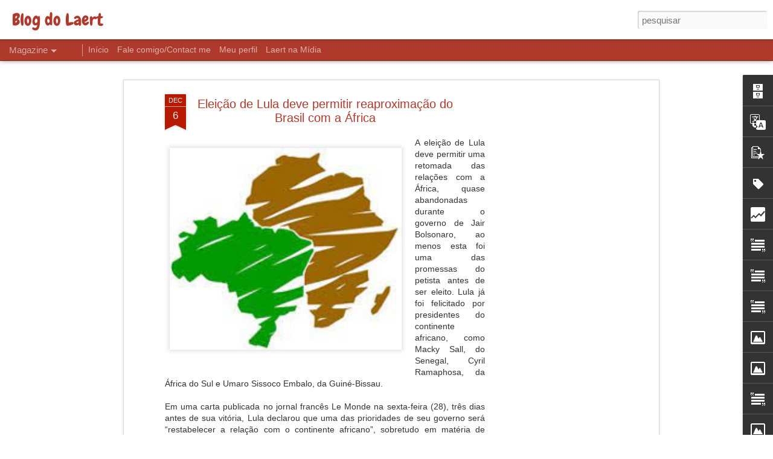

--- FILE ---
content_type: text/html; charset=UTF-8
request_url: http://blogdolaert.blogspot.com/2022/12/eleicao-de-lula-deve-permitir.html
body_size: 5630
content:
<!DOCTYPE html>
<html class='v2' dir='ltr' lang='pt-BR'>
<head>
<link href='https://www.blogger.com/static/v1/widgets/335934321-css_bundle_v2.css' rel='stylesheet' type='text/css'/>
<meta content='text/html; charset=UTF-8' http-equiv='Content-Type'/>
<meta content='blogger' name='generator'/>
<link href='http://blogdolaert.blogspot.com/favicon.ico' rel='icon' type='image/x-icon'/>
<link href='http://blogdolaert.blogspot.com/2022/12/eleicao-de-lula-deve-permitir.html' rel='canonical'/>
<link rel="alternate" type="application/atom+xml" title="Blog do Laert - Atom" href="http://blogdolaert.blogspot.com/feeds/posts/default" />
<link rel="alternate" type="application/rss+xml" title="Blog do Laert - RSS" href="http://blogdolaert.blogspot.com/feeds/posts/default?alt=rss" />
<link rel="service.post" type="application/atom+xml" title="Blog do Laert - Atom" href="https://www.blogger.com/feeds/1979892766768939154/posts/default" />

<link rel="alternate" type="application/atom+xml" title="Blog do Laert - Atom" href="http://blogdolaert.blogspot.com/feeds/2528873382693508055/comments/default" />
<!--Can't find substitution for tag [blog.ieCssRetrofitLinks]-->
<link href='https://blogger.googleusercontent.com/img/b/R29vZ2xl/AVvXsEg2k6YjCyhOKnFYR1_RJx4ZsCrrPURwdh1LI4097kRJltdrGTHwgaMW2UMcQAFyYU4TJQZr0egJghkUthVUcfk5VYjOG1KveFshPbj3NbHQ_JSZYGA0yd3FefpfmOwzotu9_WPFxCqPAazAsyc4n8XnA70m9gSFwaOemWzbGXVFQErPyleWy17jAkrpxQ/w400-h347/brazil%20africad.jpeg' rel='image_src'/>
<meta content='http://blogdolaert.blogspot.com/2022/12/eleicao-de-lula-deve-permitir.html' property='og:url'/>
<meta content='Eleição de Lula deve permitir reaproximação do Brasil com a África' property='og:title'/>
<meta content='A eleição de Lula deve permitir uma retomada das relações com a África, quase abandonadas durante o governo de Jair Bolsonaro, ao menos esta...' property='og:description'/>
<meta content='https://blogger.googleusercontent.com/img/b/R29vZ2xl/AVvXsEg2k6YjCyhOKnFYR1_RJx4ZsCrrPURwdh1LI4097kRJltdrGTHwgaMW2UMcQAFyYU4TJQZr0egJghkUthVUcfk5VYjOG1KveFshPbj3NbHQ_JSZYGA0yd3FefpfmOwzotu9_WPFxCqPAazAsyc4n8XnA70m9gSFwaOemWzbGXVFQErPyleWy17jAkrpxQ/w1200-h630-p-k-no-nu/brazil%20africad.jpeg' property='og:image'/>
<title>Blog do Laert: Eleição de Lula deve permitir reaproximação do Brasil com a África</title>
<meta content='!' name='fragment'/>
<meta content='dynamic' name='blogger-template'/>
<meta content='IE=9,chrome=1' http-equiv='X-UA-Compatible'/>
<meta content='initial-scale=1.0, maximum-scale=1.0, user-scalable=no, width=device-width' name='viewport'/>
<style type='text/css'>@font-face{font-family:'Chewy';font-style:normal;font-weight:400;font-display:swap;src:url(//fonts.gstatic.com/s/chewy/v18/uK_94ruUb-k-wn52KjI9OPec.woff2)format('woff2');unicode-range:U+0000-00FF,U+0131,U+0152-0153,U+02BB-02BC,U+02C6,U+02DA,U+02DC,U+0304,U+0308,U+0329,U+2000-206F,U+20AC,U+2122,U+2191,U+2193,U+2212,U+2215,U+FEFF,U+FFFD;}</style>
<style id='page-skin-1' type='text/css'><!--
/*-----------------------------------------------
Blogger Template Style
Name: Dynamic Views
----------------------------------------------- */
/* Variable definitions
====================
<Variable name="keycolor" description="Main Color" type="color" default="#ffffff"
variants="#2b256f,#00b2b4,#4ba976,#696f00,#b38f00,#f07300,#d0422c,#f37a86,#7b5341"/>
<Group description="Page">
<Variable name="page.text.font" description="Font" type="font"
default="'Helvetica Neue Light', HelveticaNeue-Light, 'Helvetica Neue', Helvetica, Arial, sans-serif"/>
<Variable name="page.text.color" description="Text Color" type="color"
default="#333333" variants="#333333"/>
<Variable name="body.background.color" description="Background Color" type="color"
default="#EEEEEE"
variants="#dfdfea,#d9f4f4,#e4f2eb,#e9ead9,#f4eed9,#fdead9,#f8e3e0,#fdebed,#ebe5e3"/>
</Group>
<Variable name="body.background" description="Body Background" type="background"
color="#EEEEEE" default="$(color) none repeat scroll top left"/>
<Group description="Header">
<Variable name="header.background.color" description="Background Color" type="color"
default="#F3F3F3" variants="#F3F3F3"/>
</Group>
<Group description="Header Bar">
<Variable name="primary.color" description="Background Color" type="color"
default="#333333" variants="#2b256f,#00b2b4,#4ba976,#696f00,#b38f00,#f07300,#d0422c,#f37a86,#7b5341"/>
<Variable name="menu.font" description="Font" type="font"
default="'Helvetica Neue Light', HelveticaNeue-Light, 'Helvetica Neue', Helvetica, Arial, sans-serif"/>
<Variable name="menu.text.color" description="Text Color" type="color"
default="#FFFFFF" variants="#FFFFFF"/>
</Group>
<Group description="Links">
<Variable name="link.font" description="Link Text" type="font"
default="'Helvetica Neue Light', HelveticaNeue-Light, 'Helvetica Neue', Helvetica, Arial, sans-serif"/>
<Variable name="link.color" description="Link Color" type="color"
default="#009EB8"
variants="#2b256f,#00b2b4,#4ba976,#696f00,#b38f00,#f07300,#d0422c,#f37a86,#7b5341"/>
<Variable name="link.hover.color" description="Link Hover Color" type="color"
default="#009EB8"
variants="#2b256f,#00b2b4,#4ba976,#696f00,#b38f00,#f07300,#d0422c,#f37a86,#7b5341"/>
<Variable name="link.visited.color" description="Link Visited Color" type="color"
default="#009EB8"
variants="#2b256f,#00b2b4,#4ba976,#696f00,#b38f00,#f07300,#d0422c,#f37a86,#7b5341"/>
</Group>
<Group description="Blog Title">
<Variable name="blog.title.font" description="Font" type="font"
default="'Helvetica Neue Light', HelveticaNeue-Light, 'Helvetica Neue', Helvetica, Arial, sans-serif"/>
<Variable name="blog.title.color" description="Color" type="color"
default="#555555" variants="#555555"/>
</Group>
<Group description="Blog Description">
<Variable name="blog.description.font" description="Font" type="font"
default="'Helvetica Neue Light', HelveticaNeue-Light, 'Helvetica Neue', Helvetica, Arial, sans-serif"/>
<Variable name="blog.description.color" description="Color" type="color"
default="#555555" variants="#555555"/>
</Group>
<Group description="Post Title">
<Variable name="post.title.font" description="Font" type="font"
default="'Helvetica Neue Light', HelveticaNeue-Light, 'Helvetica Neue', Helvetica, Arial, sans-serif"/>
<Variable name="post.title.color" description="Color" type="color"
default="#333333" variants="#333333"/>
</Group>
<Group description="Date Ribbon">
<Variable name="ribbon.color" description="Color" type="color"
default="#666666" variants="#2b256f,#00b2b4,#4ba976,#696f00,#b38f00,#f07300,#d0422c,#f37a86,#7b5341"/>
<Variable name="ribbon.hover.color" description="Hover Color" type="color"
default="#AD3A2B" variants="#AD3A2B"/>
</Group>
<Variable name="blitzview" description="Initial view type" type="string" default="sidebar"/>
*/
/* BEGIN CUT */
{
"font:Text": "normal normal 100% 'Trebuchet MS', Trebuchet, sans-serif",
"color:Text": "#333333",
"image:Background": "#EEEEEE none repeat scroll top left",
"color:Background": "#ffffff",
"color:Header Background": "#ffffff",
"color:Primary": "#ad3a2b",
"color:Menu Text": "#FFFFFF",
"font:Menu": "normal bold 100% 'Trebuchet MS', Trebuchet, sans-serif",
"font:Link": "normal normal 100% 'Trebuchet MS', Trebuchet, sans-serif",
"color:Link": "#ad3a2b",
"color:Link Visited": "#009EB8",
"color:Link Hover": "#ad3a2b",
"font:Blog Title": "normal normal 100% Chewy",
"color:Blog Title": "#ad3a2b",
"font:Blog Description": "normal normal 100% 'Trebuchet MS', Trebuchet, sans-serif",
"color:Blog Description": "#555555",
"font:Post Title": "normal normal 100% 'Trebuchet MS', Trebuchet, sans-serif",
"color:Post Title": "#ad3a2b",
"color:Ribbon": "#b81a00",
"color:Ribbon Hover": "#AD3A2B",
"view": "magazine"
}
/* END CUT */

--></style>
<style id='template-skin-1' type='text/css'><!--
body {
min-width: 960px;
}
.column-center-outer {
margin-top: 46px;
}
.content-outer, .content-fauxcolumn-outer, .region-inner {
min-width: 960px;
max-width: 960px;
_width: 960px;
}
.main-inner .columns {
padding-left: 0;
padding-right: 310px;
}
.main-inner .fauxcolumn-center-outer {
left: 0;
right: 310px;
/* IE6 does not respect left and right together */
_width: expression(this.parentNode.offsetWidth -
parseInt("0") -
parseInt("310px") + 'px');
}
.main-inner .fauxcolumn-left-outer {
width: 0;
}
.main-inner .fauxcolumn-right-outer {
width: 310px;
}
.main-inner .column-left-outer {
width: 0;
right: 100%;
margin-left: -0;
}
.main-inner .column-right-outer {
width: 310px;
margin-right: -310px;
}
#layout {
min-width: 0;
}
#layout .content-outer {
min-width: 0;
width: 800px;
}
#layout .region-inner {
min-width: 0;
width: auto;
}
--></style>
<script src='//www.blogblog.com/dynamicviews/6e0d22adcfa5abea/js/common.js' type='text/javascript'></script>
<script src='//www.blogblog.com/dynamicviews/6e0d22adcfa5abea/js/languages/lang__pt_br.js' type='text/javascript'></script>
<script src='//www.blogblog.com/dynamicviews/6e0d22adcfa5abea/js/magazine.js' type='text/javascript'></script>
<script src='//www.blogblog.com/dynamicviews/4224c15c4e7c9321/js/comments.js'></script>
<link href='https://www.blogger.com/dyn-css/authorization.css?targetBlogID=1979892766768939154&amp;zx=ad8b6051-2530-4057-88df-6b361d8b9d7a' media='none' onload='if(media!=&#39;all&#39;)media=&#39;all&#39;' rel='stylesheet'/><noscript><link href='https://www.blogger.com/dyn-css/authorization.css?targetBlogID=1979892766768939154&amp;zx=ad8b6051-2530-4057-88df-6b361d8b9d7a' rel='stylesheet'/></noscript>
<meta name='google-adsense-platform-account' content='ca-host-pub-1556223355139109'/>
<meta name='google-adsense-platform-domain' content='blogspot.com'/>

<!-- data-ad-client=ca-pub-8895694334899562 -->

</head>
<body class='variant-magazine'>
<div class='content'>
<div class='content-outer'>
<div class='fauxborder-left content-fauxborder-left'>
<div class='content-inner'>
<div class='main-outer'>
<div class='fauxborder-left main-fauxborder-left'>
<div class='region-inner main-inner'>
<div class='columns fauxcolumns'>
<div class='column-center-outer'>
<div class='column-center-inner'>
<div class='main section' id='main'>
</div>
</div>
</div>
<div class='column-right-outer'>
<div class='column-right-inner'>
<aside>
<div class='sidebar section' id='sidebar-right-1'>
</div>
</aside>
</div>
</div>
<div style='clear: both'></div>
</div>
</div>
</div>
</div>
</div>
</div>
</div>
</div>
<script language='javascript' type='text/javascript'>
        window.onload = function() {
          blogger.ui().configure().view();
        };
      </script>

<script type="text/javascript" src="https://www.blogger.com/static/v1/widgets/2028843038-widgets.js"></script>
<script type='text/javascript'>
window['__wavt'] = 'AOuZoY7D7ZLfehGDj7Ak-i7MbqYE1zDgCQ:1768998366506';_WidgetManager._Init('//www.blogger.com/rearrange?blogID\x3d1979892766768939154','//blogdolaert.blogspot.com/2022/12/eleicao-de-lula-deve-permitir.html','1979892766768939154');
_WidgetManager._SetDataContext([{'name': 'blog', 'data': {'blogId': '1979892766768939154', 'title': 'Blog do Laert', 'url': 'http://blogdolaert.blogspot.com/2022/12/eleicao-de-lula-deve-permitir.html', 'canonicalUrl': 'http://blogdolaert.blogspot.com/2022/12/eleicao-de-lula-deve-permitir.html', 'homepageUrl': 'http://blogdolaert.blogspot.com/', 'searchUrl': 'http://blogdolaert.blogspot.com/search', 'canonicalHomepageUrl': 'http://blogdolaert.blogspot.com/', 'blogspotFaviconUrl': 'http://blogdolaert.blogspot.com/favicon.ico', 'bloggerUrl': 'https://www.blogger.com', 'hasCustomDomain': false, 'httpsEnabled': true, 'enabledCommentProfileImages': true, 'gPlusViewType': 'FILTERED_POSTMOD', 'adultContent': false, 'analyticsAccountNumber': '', 'encoding': 'UTF-8', 'locale': 'pt-BR', 'localeUnderscoreDelimited': 'pt_br', 'languageDirection': 'ltr', 'isPrivate': false, 'isMobile': false, 'isMobileRequest': false, 'mobileClass': '', 'isPrivateBlog': false, 'isDynamicViewsAvailable': true, 'feedLinks': '\x3clink rel\x3d\x22alternate\x22 type\x3d\x22application/atom+xml\x22 title\x3d\x22Blog do Laert - Atom\x22 href\x3d\x22http://blogdolaert.blogspot.com/feeds/posts/default\x22 /\x3e\n\x3clink rel\x3d\x22alternate\x22 type\x3d\x22application/rss+xml\x22 title\x3d\x22Blog do Laert - RSS\x22 href\x3d\x22http://blogdolaert.blogspot.com/feeds/posts/default?alt\x3drss\x22 /\x3e\n\x3clink rel\x3d\x22service.post\x22 type\x3d\x22application/atom+xml\x22 title\x3d\x22Blog do Laert - Atom\x22 href\x3d\x22https://www.blogger.com/feeds/1979892766768939154/posts/default\x22 /\x3e\n\n\x3clink rel\x3d\x22alternate\x22 type\x3d\x22application/atom+xml\x22 title\x3d\x22Blog do Laert - Atom\x22 href\x3d\x22http://blogdolaert.blogspot.com/feeds/2528873382693508055/comments/default\x22 /\x3e\n', 'meTag': '', 'adsenseClientId': 'ca-pub-8895694334899562', 'adsenseHostId': 'ca-host-pub-1556223355139109', 'adsenseHasAds': true, 'adsenseAutoAds': false, 'boqCommentIframeForm': true, 'loginRedirectParam': '', 'view': '', 'dynamicViewsCommentsSrc': '//www.blogblog.com/dynamicviews/4224c15c4e7c9321/js/comments.js', 'dynamicViewsScriptSrc': '//www.blogblog.com/dynamicviews/6e0d22adcfa5abea', 'plusOneApiSrc': 'https://apis.google.com/js/platform.js', 'disableGComments': true, 'interstitialAccepted': false, 'sharing': {'platforms': [{'name': 'Gerar link', 'key': 'link', 'shareMessage': 'Gerar link', 'target': ''}, {'name': 'Facebook', 'key': 'facebook', 'shareMessage': 'Compartilhar no Facebook', 'target': 'facebook'}, {'name': 'Postar no blog!', 'key': 'blogThis', 'shareMessage': 'Postar no blog!', 'target': 'blog'}, {'name': 'X', 'key': 'twitter', 'shareMessage': 'Compartilhar no X', 'target': 'twitter'}, {'name': 'Pinterest', 'key': 'pinterest', 'shareMessage': 'Compartilhar no Pinterest', 'target': 'pinterest'}, {'name': 'E-mail', 'key': 'email', 'shareMessage': 'E-mail', 'target': 'email'}], 'disableGooglePlus': true, 'googlePlusShareButtonWidth': 0, 'googlePlusBootstrap': '\x3cscript type\x3d\x22text/javascript\x22\x3ewindow.___gcfg \x3d {\x27lang\x27: \x27pt_BR\x27};\x3c/script\x3e'}, 'hasCustomJumpLinkMessage': false, 'jumpLinkMessage': 'Leia mais', 'pageType': 'item', 'postId': '2528873382693508055', 'postImageThumbnailUrl': 'https://blogger.googleusercontent.com/img/b/R29vZ2xl/AVvXsEg2k6YjCyhOKnFYR1_RJx4ZsCrrPURwdh1LI4097kRJltdrGTHwgaMW2UMcQAFyYU4TJQZr0egJghkUthVUcfk5VYjOG1KveFshPbj3NbHQ_JSZYGA0yd3FefpfmOwzotu9_WPFxCqPAazAsyc4n8XnA70m9gSFwaOemWzbGXVFQErPyleWy17jAkrpxQ/s72-w400-c-h347/brazil%20africad.jpeg', 'postImageUrl': 'https://blogger.googleusercontent.com/img/b/R29vZ2xl/AVvXsEg2k6YjCyhOKnFYR1_RJx4ZsCrrPURwdh1LI4097kRJltdrGTHwgaMW2UMcQAFyYU4TJQZr0egJghkUthVUcfk5VYjOG1KveFshPbj3NbHQ_JSZYGA0yd3FefpfmOwzotu9_WPFxCqPAazAsyc4n8XnA70m9gSFwaOemWzbGXVFQErPyleWy17jAkrpxQ/w400-h347/brazil%20africad.jpeg', 'pageName': 'Elei\xe7\xe3o de Lula deve permitir reaproxima\xe7\xe3o do Brasil com a \xc1frica', 'pageTitle': 'Blog do Laert: Elei\xe7\xe3o de Lula deve permitir reaproxima\xe7\xe3o do Brasil com a \xc1frica'}}, {'name': 'features', 'data': {}}, {'name': 'messages', 'data': {'edit': 'Editar', 'linkCopiedToClipboard': 'Link copiado para a \xe1rea de transfer\xeancia.', 'ok': 'Ok', 'postLink': 'Link da postagem'}}, {'name': 'skin', 'data': {'vars': {'link_color': '#ad3a2b', 'post_title_color': '#ad3a2b', 'blog_description_font': 'normal normal 100% \x27Trebuchet MS\x27, Trebuchet, sans-serif', 'body_background_color': '#ffffff', 'ribbon_color': '#b81a00', 'body_background': '#EEEEEE none repeat scroll top left', 'blitzview': 'magazine', 'link_visited_color': '#009EB8', 'link_hover_color': '#ad3a2b', 'header_background_color': '#ffffff', 'keycolor': '#ffffff', 'page_text_font': 'normal normal 100% \x27Trebuchet MS\x27, Trebuchet, sans-serif', 'blog_title_color': '#ad3a2b', 'ribbon_hover_color': '#AD3A2B', 'blog_title_font': 'normal normal 100% Chewy', 'link_font': 'normal normal 100% \x27Trebuchet MS\x27, Trebuchet, sans-serif', 'menu_font': 'normal bold 100% \x27Trebuchet MS\x27, Trebuchet, sans-serif', 'primary_color': '#ad3a2b', 'page_text_color': '#333333', 'post_title_font': 'normal normal 100% \x27Trebuchet MS\x27, Trebuchet, sans-serif', 'blog_description_color': '#555555', 'menu_text_color': '#FFFFFF'}, 'override': '', 'url': 'blitz.css'}}, {'name': 'template', 'data': {'name': 'Dynamic Views', 'localizedName': 'Visualiza\xe7\xf5es din\xe2micas', 'isResponsive': false, 'isAlternateRendering': false, 'isCustom': false, 'variant': 'magazine', 'variantId': 'magazine'}}, {'name': 'view', 'data': {'classic': {'name': 'classic', 'url': '?view\x3dclassic'}, 'flipcard': {'name': 'flipcard', 'url': '?view\x3dflipcard'}, 'magazine': {'name': 'magazine', 'url': '?view\x3dmagazine'}, 'mosaic': {'name': 'mosaic', 'url': '?view\x3dmosaic'}, 'sidebar': {'name': 'sidebar', 'url': '?view\x3dsidebar'}, 'snapshot': {'name': 'snapshot', 'url': '?view\x3dsnapshot'}, 'timeslide': {'name': 'timeslide', 'url': '?view\x3dtimeslide'}, 'isMobile': false, 'title': 'Elei\xe7\xe3o de Lula deve permitir reaproxima\xe7\xe3o do Brasil com a \xc1frica', 'description': 'A elei\xe7\xe3o de Lula deve permitir uma retomada das rela\xe7\xf5es com a \xc1frica, quase abandonadas durante o governo de Jair Bolsonaro, ao menos esta...', 'featuredImage': 'https://blogger.googleusercontent.com/img/b/R29vZ2xl/AVvXsEg2k6YjCyhOKnFYR1_RJx4ZsCrrPURwdh1LI4097kRJltdrGTHwgaMW2UMcQAFyYU4TJQZr0egJghkUthVUcfk5VYjOG1KveFshPbj3NbHQ_JSZYGA0yd3FefpfmOwzotu9_WPFxCqPAazAsyc4n8XnA70m9gSFwaOemWzbGXVFQErPyleWy17jAkrpxQ/w400-h347/brazil%20africad.jpeg', 'url': 'http://blogdolaert.blogspot.com/2022/12/eleicao-de-lula-deve-permitir.html', 'type': 'item', 'isSingleItem': true, 'isMultipleItems': false, 'isError': false, 'isPage': false, 'isPost': true, 'isHomepage': false, 'isArchive': false, 'isLabelSearch': false, 'postId': 2528873382693508055}}]);
_WidgetManager._RegisterWidget('_BlogView', new _WidgetInfo('Blog1', 'main', document.getElementById('Blog1'), {'cmtInteractionsEnabled': false, 'lightboxEnabled': true, 'lightboxModuleUrl': 'https://www.blogger.com/static/v1/jsbin/1945241621-lbx__pt_br.js', 'lightboxCssUrl': 'https://www.blogger.com/static/v1/v-css/828616780-lightbox_bundle.css'}, 'displayModeFull'));
_WidgetManager._RegisterWidget('_BlogArchiveView', new _WidgetInfo('BlogArchive1', 'main', document.getElementById('BlogArchive1'), {'languageDirection': 'ltr', 'loadingMessage': 'Carregando\x26hellip;'}, 'displayModeFull'));
_WidgetManager._RegisterWidget('_HeaderView', new _WidgetInfo('Header1', 'sidebar-right-1', document.getElementById('Header1'), {}, 'displayModeFull'));
_WidgetManager._RegisterWidget('_TranslateView', new _WidgetInfo('Translate1', 'sidebar-right-1', document.getElementById('Translate1'), {}, 'displayModeFull'));
_WidgetManager._RegisterWidget('_PopularPostsView', new _WidgetInfo('PopularPosts1', 'sidebar-right-1', document.getElementById('PopularPosts1'), {}, 'displayModeFull'));
_WidgetManager._RegisterWidget('_LabelView', new _WidgetInfo('Label1', 'sidebar-right-1', document.getElementById('Label1'), {}, 'displayModeFull'));
_WidgetManager._RegisterWidget('_BlogSearchView', new _WidgetInfo('BlogSearch1', 'sidebar-right-1', document.getElementById('BlogSearch1'), {}, 'displayModeFull'));
_WidgetManager._RegisterWidget('_HTMLView', new _WidgetInfo('HTML3', 'sidebar-right-1', document.getElementById('HTML3'), {}, 'displayModeFull'));
_WidgetManager._RegisterWidget('_StatsView', new _WidgetInfo('Stats1', 'sidebar-right-1', document.getElementById('Stats1'), {'title': 'Visualiza\xe7\xf5es de p\xe1ginas da semana passada', 'showGraphicalCounter': false, 'showAnimatedCounter': false, 'showSparkline': false, 'statsUrl': '//blogdolaert.blogspot.com/b/stats?style\x3dBLACK_TRANSPARENT\x26timeRange\x3dLAST_WEEK\x26token\x3dAPq4FmBtze5RQdvl18Y6S73yRYzd6XNjH-6bPrcCiTknhfAi_YGYzmi35imuZUp-Ui-BNEz7GL96StvZ7lJBy9McxyPgf4wdOA'}, 'displayModeFull'));
_WidgetManager._RegisterWidget('_HTMLView', new _WidgetInfo('HTML1', 'sidebar-right-1', document.getElementById('HTML1'), {}, 'displayModeFull'));
_WidgetManager._RegisterWidget('_FollowersView', new _WidgetInfo('Followers1', 'sidebar-right-1', document.getElementById('Followers1'), {}, 'displayModeFull'));
_WidgetManager._RegisterWidget('_TextView', new _WidgetInfo('Text5', 'sidebar-right-1', document.getElementById('Text5'), {}, 'displayModeFull'));
_WidgetManager._RegisterWidget('_PageListView', new _WidgetInfo('PageList1', 'sidebar-right-1', document.getElementById('PageList1'), {'title': 'P\xe1ginas', 'links': [{'isCurrentPage': false, 'href': 'http://blogdolaert.blogspot.com/', 'title': 'In\xedcio'}, {'isCurrentPage': false, 'href': 'http://blogdolaert.blogspot.com/p/fale-comigocontact-me.html', 'id': '9097694427702167174', 'title': 'Fale comigo/Contact me'}, {'isCurrentPage': false, 'href': 'http://blogdolaert.blogspot.com/p/meu-perfil.html', 'id': '3305777162242738702', 'title': 'Meu perfil'}, {'isCurrentPage': false, 'href': 'http://blogdolaert.blogspot.com/p/laert-na-midia.html', 'id': '7267225363841525930', 'title': 'Laert na M\xeddia'}], 'mobile': false, 'showPlaceholder': true, 'hasCurrentPage': false}, 'displayModeFull'));
_WidgetManager._RegisterWidget('_AttributionView', new _WidgetInfo('Attribution1', 'sidebar-right-1', document.getElementById('Attribution1'), {}, 'displayModeFull'));
_WidgetManager._RegisterWidget('_TextView', new _WidgetInfo('Text4', 'sidebar-right-1', document.getElementById('Text4'), {}, 'displayModeFull'));
_WidgetManager._RegisterWidget('_TextView', new _WidgetInfo('Text1', 'sidebar-right-1', document.getElementById('Text1'), {}, 'displayModeFull'));
_WidgetManager._RegisterWidget('_ImageView', new _WidgetInfo('Image11', 'sidebar-right-1', document.getElementById('Image11'), {'resize': false}, 'displayModeFull'));
_WidgetManager._RegisterWidget('_ImageView', new _WidgetInfo('Image5', 'sidebar-right-1', document.getElementById('Image5'), {'resize': false}, 'displayModeFull'));
_WidgetManager._RegisterWidget('_TextView', new _WidgetInfo('Text2', 'sidebar-right-1', document.getElementById('Text2'), {}, 'displayModeFull'));
_WidgetManager._RegisterWidget('_ImageView', new _WidgetInfo('Image7', 'sidebar-right-1', document.getElementById('Image7'), {'resize': false}, 'displayModeFull'));
_WidgetManager._RegisterWidget('_ImageView', new _WidgetInfo('Image9', 'sidebar-right-1', document.getElementById('Image9'), {'resize': false}, 'displayModeFull'));
_WidgetManager._RegisterWidget('_ImageView', new _WidgetInfo('Image3', 'sidebar-right-1', document.getElementById('Image3'), {'resize': false}, 'displayModeFull'));
_WidgetManager._RegisterWidget('_TextView', new _WidgetInfo('Text3', 'sidebar-right-1', document.getElementById('Text3'), {}, 'displayModeFull'));
_WidgetManager._RegisterWidget('_ImageView', new _WidgetInfo('Image6', 'sidebar-right-1', document.getElementById('Image6'), {'resize': false}, 'displayModeFull'));
_WidgetManager._RegisterWidget('_ImageView', new _WidgetInfo('Image8', 'sidebar-right-1', document.getElementById('Image8'), {'resize': false}, 'displayModeFull'));
_WidgetManager._RegisterWidget('_ImageView', new _WidgetInfo('Image1', 'sidebar-right-1', document.getElementById('Image1'), {'resize': false}, 'displayModeFull'));
_WidgetManager._RegisterWidget('_ImageView', new _WidgetInfo('Image4', 'sidebar-right-1', document.getElementById('Image4'), {'resize': false}, 'displayModeFull'));
_WidgetManager._RegisterWidget('_ImageView', new _WidgetInfo('Image13', 'sidebar-right-1', document.getElementById('Image13'), {'resize': false}, 'displayModeFull'));
_WidgetManager._RegisterWidget('_NavbarView', new _WidgetInfo('Navbar1', 'sidebar-right-1', document.getElementById('Navbar1'), {}, 'displayModeFull'));
</script>
</body>
</html>

--- FILE ---
content_type: text/html; charset=UTF-8
request_url: http://blogdolaert.blogspot.com/b/stats?style=BLACK_TRANSPARENT&timeRange=LAST_WEEK&token=APq4FmCxNGt2eUGSqpYSNAk9blVkhMQNnAW-pvZ5kXYH2xYHjDp_7tA8khJII60atI0ez-U_uRv0owvwyQTC6bmw-uqp12XqLA&v=0&action=initial&widgetId=Stats1&responseType=js
body_size: 231
content:
{"total":394,"sparklineOptions":{"backgroundColor":{"fillOpacity":0.1,"fill":"#000000"},"series":[{"areaOpacity":0.3,"color":"#202020"}]},"sparklineData":[[0,1],[1,1],[2,1],[3,1],[4,50],[5,100],[6,0],[7,1],[8,1],[9,1],[10,0],[11,1],[12,0],[13,0],[14,1],[15,1],[16,1],[17,2],[18,1],[19,1],[20,1],[21,1],[22,1],[23,1],[24,0],[25,1],[26,1],[27,0],[28,0],[29,0]],"nextTickMs":450000}

--- FILE ---
content_type: text/html; charset=UTF-8
request_url: http://blogdolaert.blogspot.com/b/stats?style=BLACK_TRANSPARENT&timeRange=LAST_WEEK&token=APq4FmBDKEv01H6S-9IU9NNzlUKqfpf4VIGRyUvidID-2PO_c0Ddzwk3sy7h8muqU-yR9l6Unjpgy3UqXbL2_YIT4BgPN1zgXA&v=0&action=initial&widgetId=Stats1&responseType=js
body_size: 231
content:
{"total":394,"sparklineOptions":{"backgroundColor":{"fillOpacity":0.1,"fill":"#000000"},"series":[{"areaOpacity":0.3,"color":"#202020"}]},"sparklineData":[[0,1],[1,1],[2,1],[3,1],[4,50],[5,100],[6,0],[7,1],[8,1],[9,1],[10,0],[11,1],[12,0],[13,0],[14,1],[15,1],[16,1],[17,2],[18,1],[19,1],[20,1],[21,1],[22,1],[23,1],[24,0],[25,1],[26,1],[27,0],[28,0],[29,0]],"nextTickMs":450000}

--- FILE ---
content_type: text/html; charset=utf-8
request_url: https://www.google.com/recaptcha/api2/aframe
body_size: 264
content:
<!DOCTYPE HTML><html><head><meta http-equiv="content-type" content="text/html; charset=UTF-8"></head><body><script nonce="UDPqbLml9sq3Mtssehl3Eg">/** Anti-fraud and anti-abuse applications only. See google.com/recaptcha */ try{var clients={'sodar':'https://pagead2.googlesyndication.com/pagead/sodar?'};window.addEventListener("message",function(a){try{if(a.source===window.parent){var b=JSON.parse(a.data);var c=clients[b['id']];if(c){var d=document.createElement('img');d.src=c+b['params']+'&rc='+(localStorage.getItem("rc::a")?sessionStorage.getItem("rc::b"):"");window.document.body.appendChild(d);sessionStorage.setItem("rc::e",parseInt(sessionStorage.getItem("rc::e")||0)+1);localStorage.setItem("rc::h",'1768998371306');}}}catch(b){}});window.parent.postMessage("_grecaptcha_ready", "*");}catch(b){}</script></body></html>

--- FILE ---
content_type: text/javascript; charset=UTF-8
request_url: http://blogdolaert.blogspot.com/?v=0&action=initial&widgetId=Label1&responseType=js&xssi_token=AOuZoY7D7ZLfehGDj7Ak-i7MbqYE1zDgCQ%3A1768998366506
body_size: 442
content:
try {
_WidgetManager._HandleControllerResult('Label1', 'initial',{'title': 'Meu perfil', 'display': 'list', 'showFreqNumbers': false, 'labels': [{'name': 'Escolaridade', 'count': 1, 'cssSize': 1, 'url': 'http://blogdolaert.blogspot.com/search/label/Escolaridade'}, {'name': 'Experi\xeancias Profissionais', 'count': 1, 'cssSize': 1, 'url': 'http://blogdolaert.blogspot.com/search/label/Experi%C3%AAncias%20Profissionais'}, {'name': 'Outras Atividades', 'count': 1, 'cssSize': 1, 'url': 'http://blogdolaert.blogspot.com/search/label/Outras%20Atividades'}, {'name': 'Professor em n\xedvel superior', 'count': 1, 'cssSize': 1, 'url': 'http://blogdolaert.blogspot.com/search/label/Professor%20em%20n%C3%ADvel%20superior'}, {'name': 'Reportagens sobre meus trabalhos', 'count': 10, 'cssSize': 5, 'url': 'http://blogdolaert.blogspot.com/search/label/Reportagens%20sobre%20meus%20trabalhos'}, {'name': 'Who is him', 'count': 1, 'cssSize': 1, 'url': 'http://blogdolaert.blogspot.com/search/label/Who%20is%20him'}]});
} catch (e) {
  if (typeof log != 'undefined') {
    log('HandleControllerResult failed: ' + e);
  }
}


--- FILE ---
content_type: text/javascript; charset=UTF-8
request_url: http://blogdolaert.blogspot.com/?v=0&action=initial&widgetId=Stats1&responseType=js&xssi_token=AOuZoY7D7ZLfehGDj7Ak-i7MbqYE1zDgCQ%3A1768998366506
body_size: 412
content:
try {
_WidgetManager._HandleControllerResult('Stats1', 'initial',{'title': 'Visualiza\xe7\xf5es de p\xe1ginas da semana passada', 'showGraphicalCounter': false, 'showAnimatedCounter': false, 'showSparkline': false, 'statsUrl': '//blogdolaert.blogspot.com/b/stats?style\x3dBLACK_TRANSPARENT\x26timeRange\x3dLAST_WEEK\x26token\x3dAPq4FmBDKEv01H6S-9IU9NNzlUKqfpf4VIGRyUvidID-2PO_c0Ddzwk3sy7h8muqU-yR9l6Unjpgy3UqXbL2_YIT4BgPN1zgXA'});
} catch (e) {
  if (typeof log != 'undefined') {
    log('HandleControllerResult failed: ' + e);
  }
}


--- FILE ---
content_type: text/javascript; charset=UTF-8
request_url: http://blogdolaert.blogspot.com/?v=0&action=initial&widgetId=Image8&responseType=js&xssi_token=AOuZoY7D7ZLfehGDj7Ak-i7MbqYE1zDgCQ%3A1768998366506
body_size: 359
content:
try {
_WidgetManager._HandleControllerResult('Image8', 'initial',{'title': 'Campanha de Doa\xe7\xe3o de Sangue II', 'width': 663, 'height': 692, 'sourceUrl': 'http://4.bp.blogspot.com/_RjX1Zepk0z4/StUvwkYmj3I/AAAAAAAAADk/Sf11RmRqrKI/S692/Doa%C3%A7%C3%A3o+Vicentinho2.jpg', 'caption': 'Di\xe1rio do Grande ABC', 'link': '', 'shrinkToFit': false, 'sectionWidth': 970});
} catch (e) {
  if (typeof log != 'undefined') {
    log('HandleControllerResult failed: ' + e);
  }
}


--- FILE ---
content_type: text/javascript; charset=UTF-8
request_url: http://blogdolaert.blogspot.com/?v=0&action=initial&widgetId=BlogArchive1&responseType=js&xssi_token=AOuZoY7D7ZLfehGDj7Ak-i7MbqYE1zDgCQ%3A1768998366506
body_size: 4350
content:
try {
_WidgetManager._HandleControllerResult('BlogArchive1', 'initial',{'url': 'http://blogdolaert.blogspot.com/search?updated-min\x3d1969-12-31T21:00:00-03:00\x26updated-max\x3d292278994-08-17T07:12:55Z\x26max-results\x3d50', 'name': 'All Posts', 'expclass': 'expanded', 'toggleId': 'ALL-0', 'post-count': 17210, 'data': [{'url': 'http://blogdolaert.blogspot.com/2026/', 'name': '2026', 'expclass': 'expanded', 'toggleId': 'YEARLY-1767236400000', 'post-count': 27, 'data': [{'url': 'http://blogdolaert.blogspot.com/2026/01/', 'name': 'janeiro', 'expclass': 'expanded', 'toggleId': 'MONTHLY-1767236400000', 'post-count': 27, 'posts': [{'title': 'Em Davos, von der Leyen afirma que tarifas dos EUA...', 'url': 'http://blogdolaert.blogspot.com/2026/01/em-davos-von-der-leyen-afirma-que.html'}, {'title': 'PIB da China sobe 5,0% em 2025 e atinge a meta est...', 'url': 'http://blogdolaert.blogspot.com/2026/01/pib-da-china-sobe-50-em-2025-e-atinge.html'}, {'title': 'Mercado reduz para 4,02% estimativa de infla\xe7\xe3o em...', 'url': 'http://blogdolaert.blogspot.com/2026/01/mercado-reduz-para-402-estimativa-de.html'}, {'title': 'Boletim Focus: Juros e PIB', 'url': 'http://blogdolaert.blogspot.com/2026/01/boletim-focus-juros-e-pib.html'}, {'title': 'A\xe7ucar: Queda nos pre\xe7os impacta receita', 'url': 'http://blogdolaert.blogspot.com/2026/01/acucar-queda-nos-precos-impacta-receita.html'}, {'title': 'Governo espera que acordo Mercosul-UE entre em vig...', 'url': 'http://blogdolaert.blogspot.com/2026/01/governo-espera-que-acordo-mercosul-ue.html'}, {'title': 'Juros altos causam problemas para a ind\xfastria', 'url': 'http://blogdolaert.blogspot.com/2026/01/juros-altos-causam-problemas-para.html'}, {'title': 'Desembarque de estrangeiros em S\xe3o Paulo cresce 21...', 'url': 'http://blogdolaert.blogspot.com/2026/01/desembarque-de-estrangeiros-em-sao.html'}, {'title': 'Lula sanciona regulamenta\xe7\xe3o da reforma tribut\xe1ria...', 'url': 'http://blogdolaert.blogspot.com/2026/01/lula-sanciona-regulamentacao-da-reforma.html'}, {'title': 'Balan\xe7a comercial da China encerra 2025 com um sup...', 'url': 'http://blogdolaert.blogspot.com/2026/01/balanca-comercial-da-china-encerra-2025.html'}, {'title': 'Setor de servi\xe7os tem leve queda ap\xf3s recorde hist...', 'url': 'http://blogdolaert.blogspot.com/2026/01/setor-de-servicos-tem-leve-queda-apos.html'}, {'title': 'Exporta\xe7\xe3o de suco de laranja cai 8%; EUA viram pr...', 'url': 'http://blogdolaert.blogspot.com/2026/01/exportacao-de-suco-de-laranja-cai-8-eua.html'}, {'title': 'Economistas cortam proje\xe7\xf5es para infla\xe7\xe3o de 2026', 'url': 'http://blogdolaert.blogspot.com/2026/01/economistas-cortam-projecoes-para.html'}, {'title': 'Boletim Focus: PIB e C\xe2mbio', 'url': 'http://blogdolaert.blogspot.com/2026/01/boletim-focus-pib-e-cambio.html'}, {'title': 'IPCA vai a 0,33% em dezembro e fecha 2025 em 4,26%', 'url': 'http://blogdolaert.blogspot.com/2026/01/ipca-vai-033-em-dezembro-e-fecha-2025.html'}, {'title': 'Pa\xedses da Uni\xe3o Europeia aprovam acordo com o Merc...', 'url': 'http://blogdolaert.blogspot.com/2026/01/paises-da-uniao-europeia-aprovam-acordo.html'}, {'title': 'Uni\xe3o Europeia avan\xe7a para assinar acordo com Merc...', 'url': 'http://blogdolaert.blogspot.com/2026/01/uniao-europeia-avanca-para-assinar.html'}, {'title': 'Fran\xe7a votar\xe1 contra acordo UE\u2013Mercosul, diz Macron', 'url': 'http://blogdolaert.blogspot.com/2026/01/franca-votara-contra-acordo-uemercosul.html'}, {'title': 'Setor de hortifrutis: 2026 deve ter pre\xe7os firmes ...', 'url': 'http://blogdolaert.blogspot.com/2026/01/setor-de-hortifrutis-2026-deve-ter.html'}, {'title': 'Crise na Venezuela pode provocar alta no pre\xe7o dos...', 'url': 'http://blogdolaert.blogspot.com/2026/01/crise-na-venezuela-pode-provocar-alta.html'}, {'title': 'Brasil bate recorde nas exporta\xe7\xf5es de carne bovin...', 'url': 'http://blogdolaert.blogspot.com/2026/01/brasil-bate-recorde-nas-exportacoes-de.html'}, {'title': 'Acordo Mercosul-UE: assinatura deve acontecer nas ...', 'url': 'http://blogdolaert.blogspot.com/2026/01/acordo-mercosul-ue-assinatura-deve.html'}, {'title': 'Fran\xe7a bloqueia importa\xe7\xe3o de frutas produzidas no...', 'url': 'http://blogdolaert.blogspot.com/2026/01/franca-bloqueia-importacao-de-frutas.html'}, {'title': 'Mercado projeta infla\xe7\xe3o no topo da meta', 'url': 'http://blogdolaert.blogspot.com/2026/01/mercado-projeta-inflacao-no-topo-da-meta.html'}, {'title': 'Boletim Focus: mercado projeta queda do juro e des...', 'url': 'http://blogdolaert.blogspot.com/2026/01/boletim-focus-mercado-projeta-queda-do.html'}, {'title': 'Tesla perde posto de maior vendedora de el\xe9tricos ...', 'url': 'http://blogdolaert.blogspot.com/2026/01/tesla-perde-posto-de-maior-vendedora-de.html'}, {'title': 'Brasil atinge 8 milh\xf5es de turistas estrangeiros e...', 'url': 'http://blogdolaert.blogspot.com/2026/01/brasil-atinge-8-milhoes-de-turistas.html'}]}]}, {'url': 'http://blogdolaert.blogspot.com/2025/', 'name': '2025', 'expclass': 'collapsed', 'toggleId': 'YEARLY-1735700400000', 'post-count': 506, 'data': [{'url': 'http://blogdolaert.blogspot.com/2025/12/', 'name': 'dezembro', 'expclass': 'collapsed', 'toggleId': 'MONTHLY-1764558000000', 'post-count': 40}, {'url': 'http://blogdolaert.blogspot.com/2025/11/', 'name': 'novembro', 'expclass': 'collapsed', 'toggleId': 'MONTHLY-1761966000000', 'post-count': 40}, {'url': 'http://blogdolaert.blogspot.com/2025/10/', 'name': 'outubro', 'expclass': 'collapsed', 'toggleId': 'MONTHLY-1759287600000', 'post-count': 46}, {'url': 'http://blogdolaert.blogspot.com/2025/09/', 'name': 'setembro', 'expclass': 'collapsed', 'toggleId': 'MONTHLY-1756695600000', 'post-count': 43}, {'url': 'http://blogdolaert.blogspot.com/2025/08/', 'name': 'agosto', 'expclass': 'collapsed', 'toggleId': 'MONTHLY-1754017200000', 'post-count': 44}, {'url': 'http://blogdolaert.blogspot.com/2025/07/', 'name': 'julho', 'expclass': 'collapsed', 'toggleId': 'MONTHLY-1751338800000', 'post-count': 44}, {'url': 'http://blogdolaert.blogspot.com/2025/06/', 'name': 'junho', 'expclass': 'collapsed', 'toggleId': 'MONTHLY-1748746800000', 'post-count': 39}, {'url': 'http://blogdolaert.blogspot.com/2025/05/', 'name': 'maio', 'expclass': 'collapsed', 'toggleId': 'MONTHLY-1746068400000', 'post-count': 43}, {'url': 'http://blogdolaert.blogspot.com/2025/04/', 'name': 'abril', 'expclass': 'collapsed', 'toggleId': 'MONTHLY-1743476400000', 'post-count': 40}, {'url': 'http://blogdolaert.blogspot.com/2025/03/', 'name': 'mar\xe7o', 'expclass': 'collapsed', 'toggleId': 'MONTHLY-1740798000000', 'post-count': 39}, {'url': 'http://blogdolaert.blogspot.com/2025/02/', 'name': 'fevereiro', 'expclass': 'collapsed', 'toggleId': 'MONTHLY-1738378800000', 'post-count': 43}, {'url': 'http://blogdolaert.blogspot.com/2025/01/', 'name': 'janeiro', 'expclass': 'collapsed', 'toggleId': 'MONTHLY-1735700400000', 'post-count': 45}]}, {'url': 'http://blogdolaert.blogspot.com/2024/', 'name': '2024', 'expclass': 'collapsed', 'toggleId': 'YEARLY-1704078000000', 'post-count': 501, 'data': [{'url': 'http://blogdolaert.blogspot.com/2024/12/', 'name': 'dezembro', 'expclass': 'collapsed', 'toggleId': 'MONTHLY-1733022000000', 'post-count': 41}, {'url': 'http://blogdolaert.blogspot.com/2024/11/', 'name': 'novembro', 'expclass': 'collapsed', 'toggleId': 'MONTHLY-1730430000000', 'post-count': 40}, {'url': 'http://blogdolaert.blogspot.com/2024/10/', 'name': 'outubro', 'expclass': 'collapsed', 'toggleId': 'MONTHLY-1727751600000', 'post-count': 46}, {'url': 'http://blogdolaert.blogspot.com/2024/09/', 'name': 'setembro', 'expclass': 'collapsed', 'toggleId': 'MONTHLY-1725159600000', 'post-count': 40}, {'url': 'http://blogdolaert.blogspot.com/2024/08/', 'name': 'agosto', 'expclass': 'collapsed', 'toggleId': 'MONTHLY-1722481200000', 'post-count': 46}, {'url': 'http://blogdolaert.blogspot.com/2024/07/', 'name': 'julho', 'expclass': 'collapsed', 'toggleId': 'MONTHLY-1719802800000', 'post-count': 42}, {'url': 'http://blogdolaert.blogspot.com/2024/06/', 'name': 'junho', 'expclass': 'collapsed', 'toggleId': 'MONTHLY-1717210800000', 'post-count': 42}, {'url': 'http://blogdolaert.blogspot.com/2024/05/', 'name': 'maio', 'expclass': 'collapsed', 'toggleId': 'MONTHLY-1714532400000', 'post-count': 42}, {'url': 'http://blogdolaert.blogspot.com/2024/04/', 'name': 'abril', 'expclass': 'collapsed', 'toggleId': 'MONTHLY-1711940400000', 'post-count': 42}, {'url': 'http://blogdolaert.blogspot.com/2024/03/', 'name': 'mar\xe7o', 'expclass': 'collapsed', 'toggleId': 'MONTHLY-1709262000000', 'post-count': 42}, {'url': 'http://blogdolaert.blogspot.com/2024/02/', 'name': 'fevereiro', 'expclass': 'collapsed', 'toggleId': 'MONTHLY-1706756400000', 'post-count': 38}, {'url': 'http://blogdolaert.blogspot.com/2024/01/', 'name': 'janeiro', 'expclass': 'collapsed', 'toggleId': 'MONTHLY-1704078000000', 'post-count': 40}]}, {'url': 'http://blogdolaert.blogspot.com/2023/', 'name': '2023', 'expclass': 'collapsed', 'toggleId': 'YEARLY-1672542000000', 'post-count': 537, 'data': [{'url': 'http://blogdolaert.blogspot.com/2023/12/', 'name': 'dezembro', 'expclass': 'collapsed', 'toggleId': 'MONTHLY-1701399600000', 'post-count': 46}, {'url': 'http://blogdolaert.blogspot.com/2023/11/', 'name': 'novembro', 'expclass': 'collapsed', 'toggleId': 'MONTHLY-1698807600000', 'post-count': 36}, {'url': 'http://blogdolaert.blogspot.com/2023/10/', 'name': 'outubro', 'expclass': 'collapsed', 'toggleId': 'MONTHLY-1696129200000', 'post-count': 43}, {'url': 'http://blogdolaert.blogspot.com/2023/09/', 'name': 'setembro', 'expclass': 'collapsed', 'toggleId': 'MONTHLY-1693537200000', 'post-count': 45}, {'url': 'http://blogdolaert.blogspot.com/2023/08/', 'name': 'agosto', 'expclass': 'collapsed', 'toggleId': 'MONTHLY-1690858800000', 'post-count': 51}, {'url': 'http://blogdolaert.blogspot.com/2023/07/', 'name': 'julho', 'expclass': 'collapsed', 'toggleId': 'MONTHLY-1688180400000', 'post-count': 47}, {'url': 'http://blogdolaert.blogspot.com/2023/06/', 'name': 'junho', 'expclass': 'collapsed', 'toggleId': 'MONTHLY-1685588400000', 'post-count': 46}, {'url': 'http://blogdolaert.blogspot.com/2023/05/', 'name': 'maio', 'expclass': 'collapsed', 'toggleId': 'MONTHLY-1682910000000', 'post-count': 47}, {'url': 'http://blogdolaert.blogspot.com/2023/04/', 'name': 'abril', 'expclass': 'collapsed', 'toggleId': 'MONTHLY-1680318000000', 'post-count': 41}, {'url': 'http://blogdolaert.blogspot.com/2023/03/', 'name': 'mar\xe7o', 'expclass': 'collapsed', 'toggleId': 'MONTHLY-1677639600000', 'post-count': 50}, {'url': 'http://blogdolaert.blogspot.com/2023/02/', 'name': 'fevereiro', 'expclass': 'collapsed', 'toggleId': 'MONTHLY-1675220400000', 'post-count': 39}, {'url': 'http://blogdolaert.blogspot.com/2023/01/', 'name': 'janeiro', 'expclass': 'collapsed', 'toggleId': 'MONTHLY-1672542000000', 'post-count': 46}]}, {'url': 'http://blogdolaert.blogspot.com/2022/', 'name': '2022', 'expclass': 'collapsed', 'toggleId': 'YEARLY-1641006000000', 'post-count': 581, 'data': [{'url': 'http://blogdolaert.blogspot.com/2022/12/', 'name': 'dezembro', 'expclass': 'collapsed', 'toggleId': 'MONTHLY-1669863600000', 'post-count': 45}, {'url': 'http://blogdolaert.blogspot.com/2022/11/', 'name': 'novembro', 'expclass': 'collapsed', 'toggleId': 'MONTHLY-1667271600000', 'post-count': 45}, {'url': 'http://blogdolaert.blogspot.com/2022/10/', 'name': 'outubro', 'expclass': 'collapsed', 'toggleId': 'MONTHLY-1664593200000', 'post-count': 45}, {'url': 'http://blogdolaert.blogspot.com/2022/09/', 'name': 'setembro', 'expclass': 'collapsed', 'toggleId': 'MONTHLY-1662001200000', 'post-count': 47}, {'url': 'http://blogdolaert.blogspot.com/2022/08/', 'name': 'agosto', 'expclass': 'collapsed', 'toggleId': 'MONTHLY-1659322800000', 'post-count': 49}, {'url': 'http://blogdolaert.blogspot.com/2022/07/', 'name': 'julho', 'expclass': 'collapsed', 'toggleId': 'MONTHLY-1656644400000', 'post-count': 48}, {'url': 'http://blogdolaert.blogspot.com/2022/06/', 'name': 'junho', 'expclass': 'collapsed', 'toggleId': 'MONTHLY-1654052400000', 'post-count': 51}, {'url': 'http://blogdolaert.blogspot.com/2022/05/', 'name': 'maio', 'expclass': 'collapsed', 'toggleId': 'MONTHLY-1651374000000', 'post-count': 52}, {'url': 'http://blogdolaert.blogspot.com/2022/04/', 'name': 'abril', 'expclass': 'collapsed', 'toggleId': 'MONTHLY-1648782000000', 'post-count': 50}, {'url': 'http://blogdolaert.blogspot.com/2022/03/', 'name': 'mar\xe7o', 'expclass': 'collapsed', 'toggleId': 'MONTHLY-1646103600000', 'post-count': 51}, {'url': 'http://blogdolaert.blogspot.com/2022/02/', 'name': 'fevereiro', 'expclass': 'collapsed', 'toggleId': 'MONTHLY-1643684400000', 'post-count': 48}, {'url': 'http://blogdolaert.blogspot.com/2022/01/', 'name': 'janeiro', 'expclass': 'collapsed', 'toggleId': 'MONTHLY-1641006000000', 'post-count': 50}]}, {'url': 'http://blogdolaert.blogspot.com/2021/', 'name': '2021', 'expclass': 'collapsed', 'toggleId': 'YEARLY-1609470000000', 'post-count': 844, 'data': [{'url': 'http://blogdolaert.blogspot.com/2021/12/', 'name': 'dezembro', 'expclass': 'collapsed', 'toggleId': 'MONTHLY-1638327600000', 'post-count': 59}, {'url': 'http://blogdolaert.blogspot.com/2021/11/', 'name': 'novembro', 'expclass': 'collapsed', 'toggleId': 'MONTHLY-1635735600000', 'post-count': 69}, {'url': 'http://blogdolaert.blogspot.com/2021/10/', 'name': 'outubro', 'expclass': 'collapsed', 'toggleId': 'MONTHLY-1633057200000', 'post-count': 73}, {'url': 'http://blogdolaert.blogspot.com/2021/09/', 'name': 'setembro', 'expclass': 'collapsed', 'toggleId': 'MONTHLY-1630465200000', 'post-count': 73}, {'url': 'http://blogdolaert.blogspot.com/2021/08/', 'name': 'agosto', 'expclass': 'collapsed', 'toggleId': 'MONTHLY-1627786800000', 'post-count': 73}, {'url': 'http://blogdolaert.blogspot.com/2021/07/', 'name': 'julho', 'expclass': 'collapsed', 'toggleId': 'MONTHLY-1625108400000', 'post-count': 75}, {'url': 'http://blogdolaert.blogspot.com/2021/06/', 'name': 'junho', 'expclass': 'collapsed', 'toggleId': 'MONTHLY-1622516400000', 'post-count': 72}, {'url': 'http://blogdolaert.blogspot.com/2021/05/', 'name': 'maio', 'expclass': 'collapsed', 'toggleId': 'MONTHLY-1619838000000', 'post-count': 73}, {'url': 'http://blogdolaert.blogspot.com/2021/04/', 'name': 'abril', 'expclass': 'collapsed', 'toggleId': 'MONTHLY-1617246000000', 'post-count': 70}, {'url': 'http://blogdolaert.blogspot.com/2021/03/', 'name': 'mar\xe7o', 'expclass': 'collapsed', 'toggleId': 'MONTHLY-1614567600000', 'post-count': 76}, {'url': 'http://blogdolaert.blogspot.com/2021/02/', 'name': 'fevereiro', 'expclass': 'collapsed', 'toggleId': 'MONTHLY-1612148400000', 'post-count': 61}, {'url': 'http://blogdolaert.blogspot.com/2021/01/', 'name': 'janeiro', 'expclass': 'collapsed', 'toggleId': 'MONTHLY-1609470000000', 'post-count': 70}]}, {'url': 'http://blogdolaert.blogspot.com/2020/', 'name': '2020', 'expclass': 'collapsed', 'toggleId': 'YEARLY-1577847600000', 'post-count': 822, 'data': [{'url': 'http://blogdolaert.blogspot.com/2020/12/', 'name': 'dezembro', 'expclass': 'collapsed', 'toggleId': 'MONTHLY-1606791600000', 'post-count': 67}, {'url': 'http://blogdolaert.blogspot.com/2020/11/', 'name': 'novembro', 'expclass': 'collapsed', 'toggleId': 'MONTHLY-1604199600000', 'post-count': 67}, {'url': 'http://blogdolaert.blogspot.com/2020/10/', 'name': 'outubro', 'expclass': 'collapsed', 'toggleId': 'MONTHLY-1601521200000', 'post-count': 74}, {'url': 'http://blogdolaert.blogspot.com/2020/09/', 'name': 'setembro', 'expclass': 'collapsed', 'toggleId': 'MONTHLY-1598929200000', 'post-count': 70}, {'url': 'http://blogdolaert.blogspot.com/2020/08/', 'name': 'agosto', 'expclass': 'collapsed', 'toggleId': 'MONTHLY-1596250800000', 'post-count': 70}, {'url': 'http://blogdolaert.blogspot.com/2020/07/', 'name': 'julho', 'expclass': 'collapsed', 'toggleId': 'MONTHLY-1593572400000', 'post-count': 75}, {'url': 'http://blogdolaert.blogspot.com/2020/06/', 'name': 'junho', 'expclass': 'collapsed', 'toggleId': 'MONTHLY-1590980400000', 'post-count': 67}, {'url': 'http://blogdolaert.blogspot.com/2020/05/', 'name': 'maio', 'expclass': 'collapsed', 'toggleId': 'MONTHLY-1588302000000', 'post-count': 65}, {'url': 'http://blogdolaert.blogspot.com/2020/04/', 'name': 'abril', 'expclass': 'collapsed', 'toggleId': 'MONTHLY-1585710000000', 'post-count': 67}, {'url': 'http://blogdolaert.blogspot.com/2020/03/', 'name': 'mar\xe7o', 'expclass': 'collapsed', 'toggleId': 'MONTHLY-1583031600000', 'post-count': 69}, {'url': 'http://blogdolaert.blogspot.com/2020/02/', 'name': 'fevereiro', 'expclass': 'collapsed', 'toggleId': 'MONTHLY-1580526000000', 'post-count': 65}, {'url': 'http://blogdolaert.blogspot.com/2020/01/', 'name': 'janeiro', 'expclass': 'collapsed', 'toggleId': 'MONTHLY-1577847600000', 'post-count': 66}]}, {'url': 'http://blogdolaert.blogspot.com/2019/', 'name': '2019', 'expclass': 'collapsed', 'toggleId': 'YEARLY-1546308000000', 'post-count': 1440, 'data': [{'url': 'http://blogdolaert.blogspot.com/2019/12/', 'name': 'dezembro', 'expclass': 'collapsed', 'toggleId': 'MONTHLY-1575169200000', 'post-count': 100}, {'url': 'http://blogdolaert.blogspot.com/2019/11/', 'name': 'novembro', 'expclass': 'collapsed', 'toggleId': 'MONTHLY-1572577200000', 'post-count': 120}, {'url': 'http://blogdolaert.blogspot.com/2019/10/', 'name': 'outubro', 'expclass': 'collapsed', 'toggleId': 'MONTHLY-1569898800000', 'post-count': 131}, {'url': 'http://blogdolaert.blogspot.com/2019/09/', 'name': 'setembro', 'expclass': 'collapsed', 'toggleId': 'MONTHLY-1567306800000', 'post-count': 120}, {'url': 'http://blogdolaert.blogspot.com/2019/08/', 'name': 'agosto', 'expclass': 'collapsed', 'toggleId': 'MONTHLY-1564628400000', 'post-count': 125}, {'url': 'http://blogdolaert.blogspot.com/2019/07/', 'name': 'julho', 'expclass': 'collapsed', 'toggleId': 'MONTHLY-1561950000000', 'post-count': 121}, {'url': 'http://blogdolaert.blogspot.com/2019/06/', 'name': 'junho', 'expclass': 'collapsed', 'toggleId': 'MONTHLY-1559358000000', 'post-count': 115}, {'url': 'http://blogdolaert.blogspot.com/2019/05/', 'name': 'maio', 'expclass': 'collapsed', 'toggleId': 'MONTHLY-1556679600000', 'post-count': 128}, {'url': 'http://blogdolaert.blogspot.com/2019/04/', 'name': 'abril', 'expclass': 'collapsed', 'toggleId': 'MONTHLY-1554087600000', 'post-count': 120}, {'url': 'http://blogdolaert.blogspot.com/2019/03/', 'name': 'mar\xe7o', 'expclass': 'collapsed', 'toggleId': 'MONTHLY-1551409200000', 'post-count': 122}, {'url': 'http://blogdolaert.blogspot.com/2019/02/', 'name': 'fevereiro', 'expclass': 'collapsed', 'toggleId': 'MONTHLY-1548986400000', 'post-count': 116}, {'url': 'http://blogdolaert.blogspot.com/2019/01/', 'name': 'janeiro', 'expclass': 'collapsed', 'toggleId': 'MONTHLY-1546308000000', 'post-count': 122}]}, {'url': 'http://blogdolaert.blogspot.com/2018/', 'name': '2018', 'expclass': 'collapsed', 'toggleId': 'YEARLY-1514772000000', 'post-count': 1458, 'data': [{'url': 'http://blogdolaert.blogspot.com/2018/12/', 'name': 'dezembro', 'expclass': 'collapsed', 'toggleId': 'MONTHLY-1543629600000', 'post-count': 120}, {'url': 'http://blogdolaert.blogspot.com/2018/11/', 'name': 'novembro', 'expclass': 'collapsed', 'toggleId': 'MONTHLY-1541041200000', 'post-count': 113}, {'url': 'http://blogdolaert.blogspot.com/2018/10/', 'name': 'outubro', 'expclass': 'collapsed', 'toggleId': 'MONTHLY-1538362800000', 'post-count': 126}, {'url': 'http://blogdolaert.blogspot.com/2018/09/', 'name': 'setembro', 'expclass': 'collapsed', 'toggleId': 'MONTHLY-1535770800000', 'post-count': 122}, {'url': 'http://blogdolaert.blogspot.com/2018/08/', 'name': 'agosto', 'expclass': 'collapsed', 'toggleId': 'MONTHLY-1533092400000', 'post-count': 131}, {'url': 'http://blogdolaert.blogspot.com/2018/07/', 'name': 'julho', 'expclass': 'collapsed', 'toggleId': 'MONTHLY-1530414000000', 'post-count': 122}, {'url': 'http://blogdolaert.blogspot.com/2018/06/', 'name': 'junho', 'expclass': 'collapsed', 'toggleId': 'MONTHLY-1527822000000', 'post-count': 120}, {'url': 'http://blogdolaert.blogspot.com/2018/05/', 'name': 'maio', 'expclass': 'collapsed', 'toggleId': 'MONTHLY-1525143600000', 'post-count': 125}, {'url': 'http://blogdolaert.blogspot.com/2018/04/', 'name': 'abril', 'expclass': 'collapsed', 'toggleId': 'MONTHLY-1522551600000', 'post-count': 120}, {'url': 'http://blogdolaert.blogspot.com/2018/03/', 'name': 'mar\xe7o', 'expclass': 'collapsed', 'toggleId': 'MONTHLY-1519873200000', 'post-count': 127}, {'url': 'http://blogdolaert.blogspot.com/2018/02/', 'name': 'fevereiro', 'expclass': 'collapsed', 'toggleId': 'MONTHLY-1517450400000', 'post-count': 110}, {'url': 'http://blogdolaert.blogspot.com/2018/01/', 'name': 'janeiro', 'expclass': 'collapsed', 'toggleId': 'MONTHLY-1514772000000', 'post-count': 122}]}, {'url': 'http://blogdolaert.blogspot.com/2017/', 'name': '2017', 'expclass': 'collapsed', 'toggleId': 'YEARLY-1483236000000', 'post-count': 1498, 'data': [{'url': 'http://blogdolaert.blogspot.com/2017/12/', 'name': 'dezembro', 'expclass': 'collapsed', 'toggleId': 'MONTHLY-1512093600000', 'post-count': 126}, {'url': 'http://blogdolaert.blogspot.com/2017/11/', 'name': 'novembro', 'expclass': 'collapsed', 'toggleId': 'MONTHLY-1509501600000', 'post-count': 119}, {'url': 'http://blogdolaert.blogspot.com/2017/10/', 'name': 'outubro', 'expclass': 'collapsed', 'toggleId': 'MONTHLY-1506826800000', 'post-count': 122}, {'url': 'http://blogdolaert.blogspot.com/2017/09/', 'name': 'setembro', 'expclass': 'collapsed', 'toggleId': 'MONTHLY-1504234800000', 'post-count': 122}, {'url': 'http://blogdolaert.blogspot.com/2017/08/', 'name': 'agosto', 'expclass': 'collapsed', 'toggleId': 'MONTHLY-1501556400000', 'post-count': 131}, {'url': 'http://blogdolaert.blogspot.com/2017/07/', 'name': 'julho', 'expclass': 'collapsed', 'toggleId': 'MONTHLY-1498878000000', 'post-count': 125}, {'url': 'http://blogdolaert.blogspot.com/2017/06/', 'name': 'junho', 'expclass': 'collapsed', 'toggleId': 'MONTHLY-1496286000000', 'post-count': 129}, {'url': 'http://blogdolaert.blogspot.com/2017/05/', 'name': 'maio', 'expclass': 'collapsed', 'toggleId': 'MONTHLY-1493607600000', 'post-count': 126}, {'url': 'http://blogdolaert.blogspot.com/2017/04/', 'name': 'abril', 'expclass': 'collapsed', 'toggleId': 'MONTHLY-1491015600000', 'post-count': 122}, {'url': 'http://blogdolaert.blogspot.com/2017/03/', 'name': 'mar\xe7o', 'expclass': 'collapsed', 'toggleId': 'MONTHLY-1488337200000', 'post-count': 129}, {'url': 'http://blogdolaert.blogspot.com/2017/02/', 'name': 'fevereiro', 'expclass': 'collapsed', 'toggleId': 'MONTHLY-1485914400000', 'post-count': 122}, {'url': 'http://blogdolaert.blogspot.com/2017/01/', 'name': 'janeiro', 'expclass': 'collapsed', 'toggleId': 'MONTHLY-1483236000000', 'post-count': 125}]}, {'url': 'http://blogdolaert.blogspot.com/2016/', 'name': '2016', 'expclass': 'collapsed', 'toggleId': 'YEARLY-1451613600000', 'post-count': 1447, 'data': [{'url': 'http://blogdolaert.blogspot.com/2016/12/', 'name': 'dezembro', 'expclass': 'collapsed', 'toggleId': 'MONTHLY-1480557600000', 'post-count': 133}, {'url': 'http://blogdolaert.blogspot.com/2016/11/', 'name': 'novembro', 'expclass': 'collapsed', 'toggleId': 'MONTHLY-1477965600000', 'post-count': 117}, {'url': 'http://blogdolaert.blogspot.com/2016/10/', 'name': 'outubro', 'expclass': 'collapsed', 'toggleId': 'MONTHLY-1475290800000', 'post-count': 125}, {'url': 'http://blogdolaert.blogspot.com/2016/09/', 'name': 'setembro', 'expclass': 'collapsed', 'toggleId': 'MONTHLY-1472698800000', 'post-count': 119}, {'url': 'http://blogdolaert.blogspot.com/2016/08/', 'name': 'agosto', 'expclass': 'collapsed', 'toggleId': 'MONTHLY-1470020400000', 'post-count': 122}, {'url': 'http://blogdolaert.blogspot.com/2016/07/', 'name': 'julho', 'expclass': 'collapsed', 'toggleId': 'MONTHLY-1467342000000', 'post-count': 98}, {'url': 'http://blogdolaert.blogspot.com/2016/06/', 'name': 'junho', 'expclass': 'collapsed', 'toggleId': 'MONTHLY-1464750000000', 'post-count': 127}, {'url': 'http://blogdolaert.blogspot.com/2016/05/', 'name': 'maio', 'expclass': 'collapsed', 'toggleId': 'MONTHLY-1462071600000', 'post-count': 126}, {'url': 'http://blogdolaert.blogspot.com/2016/04/', 'name': 'abril', 'expclass': 'collapsed', 'toggleId': 'MONTHLY-1459479600000', 'post-count': 118}, {'url': 'http://blogdolaert.blogspot.com/2016/03/', 'name': 'mar\xe7o', 'expclass': 'collapsed', 'toggleId': 'MONTHLY-1456801200000', 'post-count': 130}, {'url': 'http://blogdolaert.blogspot.com/2016/02/', 'name': 'fevereiro', 'expclass': 'collapsed', 'toggleId': 'MONTHLY-1454292000000', 'post-count': 117}, {'url': 'http://blogdolaert.blogspot.com/2016/01/', 'name': 'janeiro', 'expclass': 'collapsed', 'toggleId': 'MONTHLY-1451613600000', 'post-count': 115}]}, {'url': 'http://blogdolaert.blogspot.com/2015/', 'name': '2015', 'expclass': 'collapsed', 'toggleId': 'YEARLY-1420077600000', 'post-count': 1435, 'data': [{'url': 'http://blogdolaert.blogspot.com/2015/12/', 'name': 'dezembro', 'expclass': 'collapsed', 'toggleId': 'MONTHLY-1448935200000', 'post-count': 131}, {'url': 'http://blogdolaert.blogspot.com/2015/11/', 'name': 'novembro', 'expclass': 'collapsed', 'toggleId': 'MONTHLY-1446343200000', 'post-count': 116}, {'url': 'http://blogdolaert.blogspot.com/2015/10/', 'name': 'outubro', 'expclass': 'collapsed', 'toggleId': 'MONTHLY-1443668400000', 'post-count': 144}, {'url': 'http://blogdolaert.blogspot.com/2015/09/', 'name': 'setembro', 'expclass': 'collapsed', 'toggleId': 'MONTHLY-1441076400000', 'post-count': 118}, {'url': 'http://blogdolaert.blogspot.com/2015/08/', 'name': 'agosto', 'expclass': 'collapsed', 'toggleId': 'MONTHLY-1438398000000', 'post-count': 129}, {'url': 'http://blogdolaert.blogspot.com/2015/07/', 'name': 'julho', 'expclass': 'collapsed', 'toggleId': 'MONTHLY-1435719600000', 'post-count': 129}, {'url': 'http://blogdolaert.blogspot.com/2015/06/', 'name': 'junho', 'expclass': 'collapsed', 'toggleId': 'MONTHLY-1433127600000', 'post-count': 111}, {'url': 'http://blogdolaert.blogspot.com/2015/05/', 'name': 'maio', 'expclass': 'collapsed', 'toggleId': 'MONTHLY-1430449200000', 'post-count': 130}, {'url': 'http://blogdolaert.blogspot.com/2015/04/', 'name': 'abril', 'expclass': 'collapsed', 'toggleId': 'MONTHLY-1427857200000', 'post-count': 115}, {'url': 'http://blogdolaert.blogspot.com/2015/03/', 'name': 'mar\xe7o', 'expclass': 'collapsed', 'toggleId': 'MONTHLY-1425178800000', 'post-count': 124}, {'url': 'http://blogdolaert.blogspot.com/2015/02/', 'name': 'fevereiro', 'expclass': 'collapsed', 'toggleId': 'MONTHLY-1422756000000', 'post-count': 98}, {'url': 'http://blogdolaert.blogspot.com/2015/01/', 'name': 'janeiro', 'expclass': 'collapsed', 'toggleId': 'MONTHLY-1420077600000', 'post-count': 90}]}, {'url': 'http://blogdolaert.blogspot.com/2014/', 'name': '2014', 'expclass': 'collapsed', 'toggleId': 'YEARLY-1388541600000', 'post-count': 1335, 'data': [{'url': 'http://blogdolaert.blogspot.com/2014/12/', 'name': 'dezembro', 'expclass': 'collapsed', 'toggleId': 'MONTHLY-1417399200000', 'post-count': 102}, {'url': 'http://blogdolaert.blogspot.com/2014/11/', 'name': 'novembro', 'expclass': 'collapsed', 'toggleId': 'MONTHLY-1414807200000', 'post-count': 107}, {'url': 'http://blogdolaert.blogspot.com/2014/10/', 'name': 'outubro', 'expclass': 'collapsed', 'toggleId': 'MONTHLY-1412132400000', 'post-count': 136}, {'url': 'http://blogdolaert.blogspot.com/2014/09/', 'name': 'setembro', 'expclass': 'collapsed', 'toggleId': 'MONTHLY-1409540400000', 'post-count': 121}, {'url': 'http://blogdolaert.blogspot.com/2014/08/', 'name': 'agosto', 'expclass': 'collapsed', 'toggleId': 'MONTHLY-1406862000000', 'post-count': 123}, {'url': 'http://blogdolaert.blogspot.com/2014/07/', 'name': 'julho', 'expclass': 'collapsed', 'toggleId': 'MONTHLY-1404183600000', 'post-count': 116}, {'url': 'http://blogdolaert.blogspot.com/2014/06/', 'name': 'junho', 'expclass': 'collapsed', 'toggleId': 'MONTHLY-1401591600000', 'post-count': 112}, {'url': 'http://blogdolaert.blogspot.com/2014/05/', 'name': 'maio', 'expclass': 'collapsed', 'toggleId': 'MONTHLY-1398913200000', 'post-count': 109}, {'url': 'http://blogdolaert.blogspot.com/2014/04/', 'name': 'abril', 'expclass': 'collapsed', 'toggleId': 'MONTHLY-1396321200000', 'post-count': 107}, {'url': 'http://blogdolaert.blogspot.com/2014/03/', 'name': 'mar\xe7o', 'expclass': 'collapsed', 'toggleId': 'MONTHLY-1393642800000', 'post-count': 117}, {'url': 'http://blogdolaert.blogspot.com/2014/02/', 'name': 'fevereiro', 'expclass': 'collapsed', 'toggleId': 'MONTHLY-1391220000000', 'post-count': 92}, {'url': 'http://blogdolaert.blogspot.com/2014/01/', 'name': 'janeiro', 'expclass': 'collapsed', 'toggleId': 'MONTHLY-1388541600000', 'post-count': 93}]}, {'url': 'http://blogdolaert.blogspot.com/2013/', 'name': '2013', 'expclass': 'collapsed', 'toggleId': 'YEARLY-1357005600000', 'post-count': 1239, 'data': [{'url': 'http://blogdolaert.blogspot.com/2013/12/', 'name': 'dezembro', 'expclass': 'collapsed', 'toggleId': 'MONTHLY-1385863200000', 'post-count': 98}, {'url': 'http://blogdolaert.blogspot.com/2013/11/', 'name': 'novembro', 'expclass': 'collapsed', 'toggleId': 'MONTHLY-1383271200000', 'post-count': 117}, {'url': 'http://blogdolaert.blogspot.com/2013/10/', 'name': 'outubro', 'expclass': 'collapsed', 'toggleId': 'MONTHLY-1380596400000', 'post-count': 126}, {'url': 'http://blogdolaert.blogspot.com/2013/09/', 'name': 'setembro', 'expclass': 'collapsed', 'toggleId': 'MONTHLY-1378004400000', 'post-count': 104}, {'url': 'http://blogdolaert.blogspot.com/2013/08/', 'name': 'agosto', 'expclass': 'collapsed', 'toggleId': 'MONTHLY-1375326000000', 'post-count': 105}, {'url': 'http://blogdolaert.blogspot.com/2013/07/', 'name': 'julho', 'expclass': 'collapsed', 'toggleId': 'MONTHLY-1372647600000', 'post-count': 101}, {'url': 'http://blogdolaert.blogspot.com/2013/06/', 'name': 'junho', 'expclass': 'collapsed', 'toggleId': 'MONTHLY-1370055600000', 'post-count': 108}, {'url': 'http://blogdolaert.blogspot.com/2013/05/', 'name': 'maio', 'expclass': 'collapsed', 'toggleId': 'MONTHLY-1367377200000', 'post-count': 98}, {'url': 'http://blogdolaert.blogspot.com/2013/04/', 'name': 'abril', 'expclass': 'collapsed', 'toggleId': 'MONTHLY-1364785200000', 'post-count': 99}, {'url': 'http://blogdolaert.blogspot.com/2013/03/', 'name': 'mar\xe7o', 'expclass': 'collapsed', 'toggleId': 'MONTHLY-1362106800000', 'post-count': 112}, {'url': 'http://blogdolaert.blogspot.com/2013/02/', 'name': 'fevereiro', 'expclass': 'collapsed', 'toggleId': 'MONTHLY-1359684000000', 'post-count': 86}, {'url': 'http://blogdolaert.blogspot.com/2013/01/', 'name': 'janeiro', 'expclass': 'collapsed', 'toggleId': 'MONTHLY-1357005600000', 'post-count': 85}]}, {'url': 'http://blogdolaert.blogspot.com/2012/', 'name': '2012', 'expclass': 'collapsed', 'toggleId': 'YEARLY-1325383200000', 'post-count': 1278, 'data': [{'url': 'http://blogdolaert.blogspot.com/2012/12/', 'name': 'dezembro', 'expclass': 'collapsed', 'toggleId': 'MONTHLY-1354327200000', 'post-count': 86}, {'url': 'http://blogdolaert.blogspot.com/2012/11/', 'name': 'novembro', 'expclass': 'collapsed', 'toggleId': 'MONTHLY-1351735200000', 'post-count': 91}, {'url': 'http://blogdolaert.blogspot.com/2012/10/', 'name': 'outubro', 'expclass': 'collapsed', 'toggleId': 'MONTHLY-1349060400000', 'post-count': 113}, {'url': 'http://blogdolaert.blogspot.com/2012/09/', 'name': 'setembro', 'expclass': 'collapsed', 'toggleId': 'MONTHLY-1346468400000', 'post-count': 134}, {'url': 'http://blogdolaert.blogspot.com/2012/08/', 'name': 'agosto', 'expclass': 'collapsed', 'toggleId': 'MONTHLY-1343790000000', 'post-count': 138}, {'url': 'http://blogdolaert.blogspot.com/2012/07/', 'name': 'julho', 'expclass': 'collapsed', 'toggleId': 'MONTHLY-1341111600000', 'post-count': 98}, {'url': 'http://blogdolaert.blogspot.com/2012/06/', 'name': 'junho', 'expclass': 'collapsed', 'toggleId': 'MONTHLY-1338519600000', 'post-count': 106}, {'url': 'http://blogdolaert.blogspot.com/2012/05/', 'name': 'maio', 'expclass': 'collapsed', 'toggleId': 'MONTHLY-1335841200000', 'post-count': 106}, {'url': 'http://blogdolaert.blogspot.com/2012/04/', 'name': 'abril', 'expclass': 'collapsed', 'toggleId': 'MONTHLY-1333249200000', 'post-count': 83}, {'url': 'http://blogdolaert.blogspot.com/2012/03/', 'name': 'mar\xe7o', 'expclass': 'collapsed', 'toggleId': 'MONTHLY-1330570800000', 'post-count': 114}, {'url': 'http://blogdolaert.blogspot.com/2012/02/', 'name': 'fevereiro', 'expclass': 'collapsed', 'toggleId': 'MONTHLY-1328061600000', 'post-count': 102}, {'url': 'http://blogdolaert.blogspot.com/2012/01/', 'name': 'janeiro', 'expclass': 'collapsed', 'toggleId': 'MONTHLY-1325383200000', 'post-count': 107}]}, {'url': 'http://blogdolaert.blogspot.com/2011/', 'name': '2011', 'expclass': 'collapsed', 'toggleId': 'YEARLY-1293847200000', 'post-count': 1474, 'data': [{'url': 'http://blogdolaert.blogspot.com/2011/12/', 'name': 'dezembro', 'expclass': 'collapsed', 'toggleId': 'MONTHLY-1322704800000', 'post-count': 101}, {'url': 'http://blogdolaert.blogspot.com/2011/11/', 'name': 'novembro', 'expclass': 'collapsed', 'toggleId': 'MONTHLY-1320112800000', 'post-count': 113}, {'url': 'http://blogdolaert.blogspot.com/2011/10/', 'name': 'outubro', 'expclass': 'collapsed', 'toggleId': 'MONTHLY-1317438000000', 'post-count': 109}, {'url': 'http://blogdolaert.blogspot.com/2011/09/', 'name': 'setembro', 'expclass': 'collapsed', 'toggleId': 'MONTHLY-1314846000000', 'post-count': 96}, {'url': 'http://blogdolaert.blogspot.com/2011/08/', 'name': 'agosto', 'expclass': 'collapsed', 'toggleId': 'MONTHLY-1312167600000', 'post-count': 113}, {'url': 'http://blogdolaert.blogspot.com/2011/07/', 'name': 'julho', 'expclass': 'collapsed', 'toggleId': 'MONTHLY-1309489200000', 'post-count': 132}, {'url': 'http://blogdolaert.blogspot.com/2011/06/', 'name': 'junho', 'expclass': 'collapsed', 'toggleId': 'MONTHLY-1306897200000', 'post-count': 152}, {'url': 'http://blogdolaert.blogspot.com/2011/05/', 'name': 'maio', 'expclass': 'collapsed', 'toggleId': 'MONTHLY-1304218800000', 'post-count': 130}, {'url': 'http://blogdolaert.blogspot.com/2011/04/', 'name': 'abril', 'expclass': 'collapsed', 'toggleId': 'MONTHLY-1301626800000', 'post-count': 125}, {'url': 'http://blogdolaert.blogspot.com/2011/03/', 'name': 'mar\xe7o', 'expclass': 'collapsed', 'toggleId': 'MONTHLY-1298948400000', 'post-count': 140}, {'url': 'http://blogdolaert.blogspot.com/2011/02/', 'name': 'fevereiro', 'expclass': 'collapsed', 'toggleId': 'MONTHLY-1296525600000', 'post-count': 142}, {'url': 'http://blogdolaert.blogspot.com/2011/01/', 'name': 'janeiro', 'expclass': 'collapsed', 'toggleId': 'MONTHLY-1293847200000', 'post-count': 121}]}, {'url': 'http://blogdolaert.blogspot.com/2010/', 'name': '2010', 'expclass': 'collapsed', 'toggleId': 'YEARLY-1262311200000', 'post-count': 676, 'data': [{'url': 'http://blogdolaert.blogspot.com/2010/12/', 'name': 'dezembro', 'expclass': 'collapsed', 'toggleId': 'MONTHLY-1291168800000', 'post-count': 103}, {'url': 'http://blogdolaert.blogspot.com/2010/11/', 'name': 'novembro', 'expclass': 'collapsed', 'toggleId': 'MONTHLY-1288576800000', 'post-count': 61}, {'url': 'http://blogdolaert.blogspot.com/2010/10/', 'name': 'outubro', 'expclass': 'collapsed', 'toggleId': 'MONTHLY-1285902000000', 'post-count': 105}, {'url': 'http://blogdolaert.blogspot.com/2010/09/', 'name': 'setembro', 'expclass': 'collapsed', 'toggleId': 'MONTHLY-1283310000000', 'post-count': 94}, {'url': 'http://blogdolaert.blogspot.com/2010/08/', 'name': 'agosto', 'expclass': 'collapsed', 'toggleId': 'MONTHLY-1280631600000', 'post-count': 84}, {'url': 'http://blogdolaert.blogspot.com/2010/07/', 'name': 'julho', 'expclass': 'collapsed', 'toggleId': 'MONTHLY-1277953200000', 'post-count': 97}, {'url': 'http://blogdolaert.blogspot.com/2010/06/', 'name': 'junho', 'expclass': 'collapsed', 'toggleId': 'MONTHLY-1275361200000', 'post-count': 21}, {'url': 'http://blogdolaert.blogspot.com/2010/05/', 'name': 'maio', 'expclass': 'collapsed', 'toggleId': 'MONTHLY-1272682800000', 'post-count': 24}, {'url': 'http://blogdolaert.blogspot.com/2010/04/', 'name': 'abril', 'expclass': 'collapsed', 'toggleId': 'MONTHLY-1270090800000', 'post-count': 31}, {'url': 'http://blogdolaert.blogspot.com/2010/03/', 'name': 'mar\xe7o', 'expclass': 'collapsed', 'toggleId': 'MONTHLY-1267412400000', 'post-count': 28}, {'url': 'http://blogdolaert.blogspot.com/2010/02/', 'name': 'fevereiro', 'expclass': 'collapsed', 'toggleId': 'MONTHLY-1264989600000', 'post-count': 11}, {'url': 'http://blogdolaert.blogspot.com/2010/01/', 'name': 'janeiro', 'expclass': 'collapsed', 'toggleId': 'MONTHLY-1262311200000', 'post-count': 17}]}, {'url': 'http://blogdolaert.blogspot.com/2009/', 'name': '2009', 'expclass': 'collapsed', 'toggleId': 'YEARLY-1230775200000', 'post-count': 112, 'data': [{'url': 'http://blogdolaert.blogspot.com/2009/12/', 'name': 'dezembro', 'expclass': 'collapsed', 'toggleId': 'MONTHLY-1259632800000', 'post-count': 33}, {'url': 'http://blogdolaert.blogspot.com/2009/11/', 'name': 'novembro', 'expclass': 'collapsed', 'toggleId': 'MONTHLY-1257040800000', 'post-count': 46}, {'url': 'http://blogdolaert.blogspot.com/2009/10/', 'name': 'outubro', 'expclass': 'collapsed', 'toggleId': 'MONTHLY-1254366000000', 'post-count': 32}, {'url': 'http://blogdolaert.blogspot.com/2009/09/', 'name': 'setembro', 'expclass': 'collapsed', 'toggleId': 'MONTHLY-1251774000000', 'post-count': 1}]}], 'toggleopen': 'MONTHLY-1767236400000', 'style': 'HIERARCHY', 'title': 'Arquivo do blog'});
} catch (e) {
  if (typeof log != 'undefined') {
    log('HandleControllerResult failed: ' + e);
  }
}


--- FILE ---
content_type: text/javascript; charset=UTF-8
request_url: http://blogdolaert.blogspot.com/?v=0&action=initial&widgetId=Text1&responseType=js&xssi_token=AOuZoY7D7ZLfehGDj7Ak-i7MbqYE1zDgCQ%3A1768998366506
body_size: 250
content:
try {
_WidgetManager._HandleControllerResult('Text1', 'initial',{'content': '\x3cspan style\x3d\x22color:#000099;\x22\x3e\x3cstrong\x3eMARKETING EM LICENCIAMENTO\x3c/strong\x3e\x3c/span\x3e\r\x3cbr /\x3e', 'title': ''});
} catch (e) {
  if (typeof log != 'undefined') {
    log('HandleControllerResult failed: ' + e);
  }
}


--- FILE ---
content_type: text/javascript; charset=UTF-8
request_url: http://blogdolaert.blogspot.com/?v=0&action=initial&widgetId=PopularPosts1&responseType=js&xssi_token=AOuZoY7D7ZLfehGDj7Ak-i7MbqYE1zDgCQ%3A1768998366506
body_size: 3770
content:
try {
_WidgetManager._HandleControllerResult('PopularPosts1', 'initial',{'title': 'Textos mais lidos', 'showSnippets': true, 'showThumbnails': true, 'thumbnailSize': 72, 'showAuthor': false, 'showDate': false, 'posts': [{'id': '7075798515813566305', 'title': 'Lula sanciona regulamenta\xe7\xe3o da reforma tribut\xe1ria, com vetos', 'href': 'http://blogdolaert.blogspot.com/2026/01/lula-sanciona-regulamentacao-da-reforma.html', 'snippet': 'Foi publicada no\xa0Di\xe1rio Oficial da Uni\xe3o a lei complementar 227, que traz a \xfaltima fase da regulamenta\xe7\xe3o da reforma tribut\xe1ria.   O projeto...', 'thumbnail': 'https://blogger.googleusercontent.com/img/b/R29vZ2xl/AVvXsEi1tKnqPR8KtqLPr22GsrLrBNH7eOG5pcvuZ36kgtfkyBbps4-HQdhtefAV4hGn8J2bE5g9GubaoVTbh1D600Bh80K9G_4L0p9c2eTTdthWTnpdcD5mOhnuZ02VLtDJ8uH_EE6q75z_s6CRCunF4tzHs2BglgTRL9_MbN9JfHCtyUkba6_9hVN2ze7up3fD/s72-w400-c-h250/Lula%20112.jpg', 'featuredImage': 'https://blogger.googleusercontent.com/img/b/R29vZ2xl/AVvXsEi1tKnqPR8KtqLPr22GsrLrBNH7eOG5pcvuZ36kgtfkyBbps4-HQdhtefAV4hGn8J2bE5g9GubaoVTbh1D600Bh80K9G_4L0p9c2eTTdthWTnpdcD5mOhnuZ02VLtDJ8uH_EE6q75z_s6CRCunF4tzHs2BglgTRL9_MbN9JfHCtyUkba6_9hVN2ze7up3fD/w400-h250/Lula%20112.jpg'}, {'id': '6472701606391642475', 'title': 'A\xe7ucar: Queda nos pre\xe7os impacta receita', 'href': 'http://blogdolaert.blogspot.com/2026/01/acucar-queda-nos-precos-impacta-receita.html', 'snippet': 'Apesar dos altos volumes, o faturamento do setor de a\xe7\xfacar sofreu o impacto da desvaloriza\xe7\xe3o da commodity no mercado global. O pre\xe7o m\xe9dio ...', 'thumbnail': 'https://blogger.googleusercontent.com/img/b/R29vZ2xl/AVvXsEiBT6H7LUuxRhiRGHuTs_HDwx4cVZFjZFva9EPAhdjjHG1okJc4gETytnBAAEBRvR4a1gto6kHffV8kyvmAauN90hThLX95Szt2mV4tVhz6gF0Z7CNN12KCIB50_2vmNdpsTDBO5YBAwjtFNlRcmygMWeTpxM89t3_LwRBriGAdKQZmeYykfK2lZErF4czw/s72-w400-c-h336/a%C3%A7ucar%20ntos.webp', 'featuredImage': 'https://blogger.googleusercontent.com/img/b/R29vZ2xl/AVvXsEiBT6H7LUuxRhiRGHuTs_HDwx4cVZFjZFva9EPAhdjjHG1okJc4gETytnBAAEBRvR4a1gto6kHffV8kyvmAauN90hThLX95Szt2mV4tVhz6gF0Z7CNN12KCIB50_2vmNdpsTDBO5YBAwjtFNlRcmygMWeTpxM89t3_LwRBriGAdKQZmeYykfK2lZErF4czw/w400-h336/a%C3%A7ucar%20ntos.webp'}, {'id': '4913400990813059132', 'title': 'Balan\xe7a comercial da China encerra 2025 com um super\xe1vit recorde de US$ 1,2 trilh\xe3o, apesar do impacto das tarifas de Trump', 'href': 'http://blogdolaert.blogspot.com/2026/01/balanca-comercial-da-china-encerra-2025.html', 'snippet': 'A China anunciou um super\xe1vit comercial recorde de quase US$ 1,2 trilh\xe3o em 2025, impulsionado pelo aumento das exporta\xe7\xf5es para mercados fo...', 'thumbnail': 'https://blogger.googleusercontent.com/img/b/R29vZ2xl/AVvXsEiGhujQKVhsv6pACAGR310j2CfPHI02TznCaVTs98hKW3suuZpaTObLrrIjGwZcMSj2xN5K8rlSMnuwu76SIL8hzm95iSHgr9CmzevLt5tiu87G-ial2vtmtPxG9VOe9Pq-GeKoMoivY9TRvSN9lvnyaeiY_HbzThhTOmkahwdEcclucZqlKF8nWL9JDDAE/s72-w400-c-h265/china%20export.jpg', 'featuredImage': 'https://blogger.googleusercontent.com/img/b/R29vZ2xl/AVvXsEiGhujQKVhsv6pACAGR310j2CfPHI02TznCaVTs98hKW3suuZpaTObLrrIjGwZcMSj2xN5K8rlSMnuwu76SIL8hzm95iSHgr9CmzevLt5tiu87G-ial2vtmtPxG9VOe9Pq-GeKoMoivY9TRvSN9lvnyaeiY_HbzThhTOmkahwdEcclucZqlKF8nWL9JDDAE/w400-h265/china%20export.jpg'}, {'id': '2483342563454847534', 'title': 'Juros altos causam problemas para a ind\xfastria', 'href': 'http://blogdolaert.blogspot.com/2026/01/juros-altos-causam-problemas-para.html', 'snippet': 'Os juros elevados consolidam-se como um dos principais obst\xe1culos para o crescimento da ind\xfastria brasileira, provocando uma retra\xe7\xe3o severa...', 'thumbnail': 'https://blogger.googleusercontent.com/img/b/R29vZ2xl/AVvXsEhA5WWfdRzLLbPP8aU5NKU2QEpC9-GJNB_HbOXAazz2XiWCf-TR99CkJlmz65cMlxY9PWofBKMvaBd8wnCV5s6_VM7MzIeaPGIjOG_1Q4mpuDA9rGemBlypQMNZ_C2JMdQYjS-guvpwG0nABOT9S-G7K0NfXsWXxt4C475wpNe3u7PLnTOSlZ4F1h5wUxnA/s72-w400-c-h208/juros_aumentando.jpg', 'featuredImage': 'https://blogger.googleusercontent.com/img/b/R29vZ2xl/AVvXsEhA5WWfdRzLLbPP8aU5NKU2QEpC9-GJNB_HbOXAazz2XiWCf-TR99CkJlmz65cMlxY9PWofBKMvaBd8wnCV5s6_VM7MzIeaPGIjOG_1Q4mpuDA9rGemBlypQMNZ_C2JMdQYjS-guvpwG0nABOT9S-G7K0NfXsWXxt4C475wpNe3u7PLnTOSlZ4F1h5wUxnA/w400-h208/juros_aumentando.jpg'}, {'id': '5068380872197875795', 'title': 'Governo espera que acordo Mercosul-UE entre em vig\xeancia no segundo semestre', 'href': 'http://blogdolaert.blogspot.com/2026/01/governo-espera-que-acordo-mercosul-ue.html', 'snippet': 'O vice-presidente e ministro do Desenvolvimento, Ind\xfastria, Com\xe9rcio e Servi\xe7os,\xa0Geraldo Alckmin, afirmou que o governo espera a assinatura ...', 'thumbnail': 'https://blogger.googleusercontent.com/img/b/R29vZ2xl/[base64]/s72-w400-c-h311/Mercosul%20UE.jpg', 'featuredImage': 'https://blogger.googleusercontent.com/img/b/R29vZ2xl/[base64]/w400-h311/Mercosul%20UE.jpg'}, {'id': '1907055949842696912', 'title': 'Mercado reduz para 4,02% estimativa de infla\xe7\xe3o em 2026', 'href': 'http://blogdolaert.blogspot.com/2026/01/mercado-reduz-para-402-estimativa-de.html', 'snippet': 'Os economistas do mercado financeiro reduziram de 4,05% para 4,02% sua estimativa de infla\xe7\xe3o para o ano de 2026.   A estimativa faz parte d...', 'thumbnail': 'https://blogger.googleusercontent.com/img/b/R29vZ2xl/AVvXsEgaUXiqS1iLSN8STGIFxgcWaITdeNcm3i6NHICR6i6eKRvMKEXQ8U8wAYn1V61bfEaSEST7wY5O4nun4i_8JusbE_-88JiPBpFKX-2ptbJKVPH-SloMXHmlPjk5KX9iAit87-4dSq22WmuNHh_CU-MJz-drqKmkTVl3Xj_rTYtIDx6ZvZNMxTNl7HrD9p3i/s72-w400-c-h288/infla%C3%A7%C3%A3o%208.jpeg', 'featuredImage': 'https://blogger.googleusercontent.com/img/b/R29vZ2xl/AVvXsEgaUXiqS1iLSN8STGIFxgcWaITdeNcm3i6NHICR6i6eKRvMKEXQ8U8wAYn1V61bfEaSEST7wY5O4nun4i_8JusbE_-88JiPBpFKX-2ptbJKVPH-SloMXHmlPjk5KX9iAit87-4dSq22WmuNHh_CU-MJz-drqKmkTVl3Xj_rTYtIDx6ZvZNMxTNl7HrD9p3i/w400-h288/infla%C3%A7%C3%A3o%208.jpeg'}, {'id': '4944750129037192460', 'title': 'Em Davos, von der Leyen afirma que tarifas dos EUA s\xe3o um \u201cerro\u201d e defende a soberania da Groenl\xe2ndia', 'href': 'http://blogdolaert.blogspot.com/2026/01/em-davos-von-der-leyen-afirma-que.html', 'snippet': 'A presidente da Comiss\xe3o Europeia, Ursula von der Leyen, afirmou no F\xf3rum Econ\xf4mico Mundial, em Davos, que a soberania da Groenl\xe2ndia \xe9 \u201cine...', 'thumbnail': 'https://blogger.googleusercontent.com/img/b/R29vZ2xl/AVvXsEig7mwmToiF_qvQ7NKDzlWJq2kR5cS0kGFXO9K0wRVyx4gsZ0hqfLR-1Vxo7-G510Q5xPCRIBskeZCMQWYWrTdtKQLNqQW1iSjDga01Flx8DJ-k6suQNn3NzhIuTUDwG91CT5vOLtQ6PlvSlnDIHrBOagWSTVGJQ00_c9-g-DVhQfvGmUFU82hlvGfMpRQx/s72-w400-c-h400/ursula-von-der-leyen.webp', 'featuredImage': 'https://blogger.googleusercontent.com/img/b/R29vZ2xl/AVvXsEig7mwmToiF_qvQ7NKDzlWJq2kR5cS0kGFXO9K0wRVyx4gsZ0hqfLR-1Vxo7-G510Q5xPCRIBskeZCMQWYWrTdtKQLNqQW1iSjDga01Flx8DJ-k6suQNn3NzhIuTUDwG91CT5vOLtQ6PlvSlnDIHrBOagWSTVGJQ00_c9-g-DVhQfvGmUFU82hlvGfMpRQx/w400-h400/ursula-von-der-leyen.webp'}, {'id': '3671864648130518171', 'title': 'PIB da China sobe 5,0% em 2025 e atinge a meta estipulada pelo governo', 'href': 'http://blogdolaert.blogspot.com/2026/01/pib-da-china-sobe-50-em-2025-e-atinge.html', 'snippet': 'A economia da\xa0China\xa0atingiu a meta de crescimento estabelecida pelo governo para 2025, com\xa0avan\xe7o de 5%\xa0em rela\xe7\xe3o ao ano anterior, apesar d...', 'thumbnail': 'https://blogger.googleusercontent.com/img/b/R29vZ2xl/AVvXsEgH5r-gEfzW4IinWDTxmNO_YTlSZjuXoU8iakaoeyiREsHe97o0XLfq2XFagGUr-uuYmoI-lUaYAuBvnCYSbD6NlhwU13NgrDQ1pxdX3OrIjbJZhUQq_hc4fwRryNaYlEiN7HVmbVuS0og6-HlHltwL_4sa7yb-5uzfwH1LQ7zKYwl4XHyGSUObAF8XO6eP/s72-w400-c-h232/China%20bandeira.jpg', 'featuredImage': 'https://blogger.googleusercontent.com/img/b/R29vZ2xl/AVvXsEgH5r-gEfzW4IinWDTxmNO_YTlSZjuXoU8iakaoeyiREsHe97o0XLfq2XFagGUr-uuYmoI-lUaYAuBvnCYSbD6NlhwU13NgrDQ1pxdX3OrIjbJZhUQq_hc4fwRryNaYlEiN7HVmbVuS0og6-HlHltwL_4sa7yb-5uzfwH1LQ7zKYwl4XHyGSUObAF8XO6eP/w400-h232/China%20bandeira.jpg'}, {'id': '5064727334532902678', 'title': 'Desembarque de estrangeiros em S\xe3o Paulo cresce 21% em 2025', 'href': 'http://blogdolaert.blogspot.com/2026/01/desembarque-de-estrangeiros-em-sao.html', 'snippet': 'O estado de S\xe3o Paulo foi o principal port\xe3o de entrada do pa\xeds em 2025. Dos mais de 9,2 milh\xf5es de turistas estrangeiros que estiveram no B...', 'thumbnail': 'https://blogger.googleusercontent.com/img/b/R29vZ2xl/[base64]/s72-w400-c-h368/turismo%20d.jpg', 'featuredImage': 'https://blogger.googleusercontent.com/img/b/R29vZ2xl/[base64]/w400-h368/turismo%20d.jpg'}, {'id': '6432373242364531862', 'title': 'Boletim Focus: Juros e PIB', 'href': 'http://blogdolaert.blogspot.com/2026/01/boletim-focus-juros-e-pib.html', 'snippet': 'Taxa de juros   Para o fim de 2026, a proje\xe7\xe3o foi mantida em 12,25% ao ano.\xa0Ou seja, o mercado projeta uma queda de 2,25 pontos percentuais...', 'thumbnail': 'https://blogger.googleusercontent.com/img/b/R29vZ2xl/AVvXsEhuxqmmzBQ8K8O-4RD9n5SZpCvkDKznlch9NYuZrCcIngQGx5Zkuhm7648yOhWzqM5mu12JcUMsBMM88E_67HThPfUA1fBUCuXlcvSuTi0PAr_O4FLyUx8YitM9OkXQSc01k0V5QNIOWtRufWTArdrzP_Hvinhi2k46uqIUH1rSkmb2wxyagl-OqTZPapMr/s72-w400-c-h225/Crescimento%20BR.jpg', 'featuredImage': 'https://blogger.googleusercontent.com/img/b/R29vZ2xl/AVvXsEhuxqmmzBQ8K8O-4RD9n5SZpCvkDKznlch9NYuZrCcIngQGx5Zkuhm7648yOhWzqM5mu12JcUMsBMM88E_67HThPfUA1fBUCuXlcvSuTi0PAr_O4FLyUx8YitM9OkXQSc01k0V5QNIOWtRufWTArdrzP_Hvinhi2k46uqIUH1rSkmb2wxyagl-OqTZPapMr/w400-h225/Crescimento%20BR.jpg'}]});
} catch (e) {
  if (typeof log != 'undefined') {
    log('HandleControllerResult failed: ' + e);
  }
}


--- FILE ---
content_type: text/javascript; charset=UTF-8
request_url: http://blogdolaert.blogspot.com/?v=0&action=initial&widgetId=PopularPosts1&responseType=js&xssi_token=AOuZoY7D7ZLfehGDj7Ak-i7MbqYE1zDgCQ%3A1768998366506
body_size: 3770
content:
try {
_WidgetManager._HandleControllerResult('PopularPosts1', 'initial',{'title': 'Textos mais lidos', 'showSnippets': true, 'showThumbnails': true, 'thumbnailSize': 72, 'showAuthor': false, 'showDate': false, 'posts': [{'id': '7075798515813566305', 'title': 'Lula sanciona regulamenta\xe7\xe3o da reforma tribut\xe1ria, com vetos', 'href': 'http://blogdolaert.blogspot.com/2026/01/lula-sanciona-regulamentacao-da-reforma.html', 'snippet': 'Foi publicada no\xa0Di\xe1rio Oficial da Uni\xe3o a lei complementar 227, que traz a \xfaltima fase da regulamenta\xe7\xe3o da reforma tribut\xe1ria.   O projeto...', 'thumbnail': 'https://blogger.googleusercontent.com/img/b/R29vZ2xl/AVvXsEi1tKnqPR8KtqLPr22GsrLrBNH7eOG5pcvuZ36kgtfkyBbps4-HQdhtefAV4hGn8J2bE5g9GubaoVTbh1D600Bh80K9G_4L0p9c2eTTdthWTnpdcD5mOhnuZ02VLtDJ8uH_EE6q75z_s6CRCunF4tzHs2BglgTRL9_MbN9JfHCtyUkba6_9hVN2ze7up3fD/s72-w400-c-h250/Lula%20112.jpg', 'featuredImage': 'https://blogger.googleusercontent.com/img/b/R29vZ2xl/AVvXsEi1tKnqPR8KtqLPr22GsrLrBNH7eOG5pcvuZ36kgtfkyBbps4-HQdhtefAV4hGn8J2bE5g9GubaoVTbh1D600Bh80K9G_4L0p9c2eTTdthWTnpdcD5mOhnuZ02VLtDJ8uH_EE6q75z_s6CRCunF4tzHs2BglgTRL9_MbN9JfHCtyUkba6_9hVN2ze7up3fD/w400-h250/Lula%20112.jpg'}, {'id': '6472701606391642475', 'title': 'A\xe7ucar: Queda nos pre\xe7os impacta receita', 'href': 'http://blogdolaert.blogspot.com/2026/01/acucar-queda-nos-precos-impacta-receita.html', 'snippet': 'Apesar dos altos volumes, o faturamento do setor de a\xe7\xfacar sofreu o impacto da desvaloriza\xe7\xe3o da commodity no mercado global. O pre\xe7o m\xe9dio ...', 'thumbnail': 'https://blogger.googleusercontent.com/img/b/R29vZ2xl/AVvXsEiBT6H7LUuxRhiRGHuTs_HDwx4cVZFjZFva9EPAhdjjHG1okJc4gETytnBAAEBRvR4a1gto6kHffV8kyvmAauN90hThLX95Szt2mV4tVhz6gF0Z7CNN12KCIB50_2vmNdpsTDBO5YBAwjtFNlRcmygMWeTpxM89t3_LwRBriGAdKQZmeYykfK2lZErF4czw/s72-w400-c-h336/a%C3%A7ucar%20ntos.webp', 'featuredImage': 'https://blogger.googleusercontent.com/img/b/R29vZ2xl/AVvXsEiBT6H7LUuxRhiRGHuTs_HDwx4cVZFjZFva9EPAhdjjHG1okJc4gETytnBAAEBRvR4a1gto6kHffV8kyvmAauN90hThLX95Szt2mV4tVhz6gF0Z7CNN12KCIB50_2vmNdpsTDBO5YBAwjtFNlRcmygMWeTpxM89t3_LwRBriGAdKQZmeYykfK2lZErF4czw/w400-h336/a%C3%A7ucar%20ntos.webp'}, {'id': '4913400990813059132', 'title': 'Balan\xe7a comercial da China encerra 2025 com um super\xe1vit recorde de US$ 1,2 trilh\xe3o, apesar do impacto das tarifas de Trump', 'href': 'http://blogdolaert.blogspot.com/2026/01/balanca-comercial-da-china-encerra-2025.html', 'snippet': 'A China anunciou um super\xe1vit comercial recorde de quase US$ 1,2 trilh\xe3o em 2025, impulsionado pelo aumento das exporta\xe7\xf5es para mercados fo...', 'thumbnail': 'https://blogger.googleusercontent.com/img/b/R29vZ2xl/AVvXsEiGhujQKVhsv6pACAGR310j2CfPHI02TznCaVTs98hKW3suuZpaTObLrrIjGwZcMSj2xN5K8rlSMnuwu76SIL8hzm95iSHgr9CmzevLt5tiu87G-ial2vtmtPxG9VOe9Pq-GeKoMoivY9TRvSN9lvnyaeiY_HbzThhTOmkahwdEcclucZqlKF8nWL9JDDAE/s72-w400-c-h265/china%20export.jpg', 'featuredImage': 'https://blogger.googleusercontent.com/img/b/R29vZ2xl/AVvXsEiGhujQKVhsv6pACAGR310j2CfPHI02TznCaVTs98hKW3suuZpaTObLrrIjGwZcMSj2xN5K8rlSMnuwu76SIL8hzm95iSHgr9CmzevLt5tiu87G-ial2vtmtPxG9VOe9Pq-GeKoMoivY9TRvSN9lvnyaeiY_HbzThhTOmkahwdEcclucZqlKF8nWL9JDDAE/w400-h265/china%20export.jpg'}, {'id': '2483342563454847534', 'title': 'Juros altos causam problemas para a ind\xfastria', 'href': 'http://blogdolaert.blogspot.com/2026/01/juros-altos-causam-problemas-para.html', 'snippet': 'Os juros elevados consolidam-se como um dos principais obst\xe1culos para o crescimento da ind\xfastria brasileira, provocando uma retra\xe7\xe3o severa...', 'thumbnail': 'https://blogger.googleusercontent.com/img/b/R29vZ2xl/AVvXsEhA5WWfdRzLLbPP8aU5NKU2QEpC9-GJNB_HbOXAazz2XiWCf-TR99CkJlmz65cMlxY9PWofBKMvaBd8wnCV5s6_VM7MzIeaPGIjOG_1Q4mpuDA9rGemBlypQMNZ_C2JMdQYjS-guvpwG0nABOT9S-G7K0NfXsWXxt4C475wpNe3u7PLnTOSlZ4F1h5wUxnA/s72-w400-c-h208/juros_aumentando.jpg', 'featuredImage': 'https://blogger.googleusercontent.com/img/b/R29vZ2xl/AVvXsEhA5WWfdRzLLbPP8aU5NKU2QEpC9-GJNB_HbOXAazz2XiWCf-TR99CkJlmz65cMlxY9PWofBKMvaBd8wnCV5s6_VM7MzIeaPGIjOG_1Q4mpuDA9rGemBlypQMNZ_C2JMdQYjS-guvpwG0nABOT9S-G7K0NfXsWXxt4C475wpNe3u7PLnTOSlZ4F1h5wUxnA/w400-h208/juros_aumentando.jpg'}, {'id': '5068380872197875795', 'title': 'Governo espera que acordo Mercosul-UE entre em vig\xeancia no segundo semestre', 'href': 'http://blogdolaert.blogspot.com/2026/01/governo-espera-que-acordo-mercosul-ue.html', 'snippet': 'O vice-presidente e ministro do Desenvolvimento, Ind\xfastria, Com\xe9rcio e Servi\xe7os,\xa0Geraldo Alckmin, afirmou que o governo espera a assinatura ...', 'thumbnail': 'https://blogger.googleusercontent.com/img/b/R29vZ2xl/[base64]/s72-w400-c-h311/Mercosul%20UE.jpg', 'featuredImage': 'https://blogger.googleusercontent.com/img/b/R29vZ2xl/[base64]/w400-h311/Mercosul%20UE.jpg'}, {'id': '1907055949842696912', 'title': 'Mercado reduz para 4,02% estimativa de infla\xe7\xe3o em 2026', 'href': 'http://blogdolaert.blogspot.com/2026/01/mercado-reduz-para-402-estimativa-de.html', 'snippet': 'Os economistas do mercado financeiro reduziram de 4,05% para 4,02% sua estimativa de infla\xe7\xe3o para o ano de 2026.   A estimativa faz parte d...', 'thumbnail': 'https://blogger.googleusercontent.com/img/b/R29vZ2xl/AVvXsEgaUXiqS1iLSN8STGIFxgcWaITdeNcm3i6NHICR6i6eKRvMKEXQ8U8wAYn1V61bfEaSEST7wY5O4nun4i_8JusbE_-88JiPBpFKX-2ptbJKVPH-SloMXHmlPjk5KX9iAit87-4dSq22WmuNHh_CU-MJz-drqKmkTVl3Xj_rTYtIDx6ZvZNMxTNl7HrD9p3i/s72-w400-c-h288/infla%C3%A7%C3%A3o%208.jpeg', 'featuredImage': 'https://blogger.googleusercontent.com/img/b/R29vZ2xl/AVvXsEgaUXiqS1iLSN8STGIFxgcWaITdeNcm3i6NHICR6i6eKRvMKEXQ8U8wAYn1V61bfEaSEST7wY5O4nun4i_8JusbE_-88JiPBpFKX-2ptbJKVPH-SloMXHmlPjk5KX9iAit87-4dSq22WmuNHh_CU-MJz-drqKmkTVl3Xj_rTYtIDx6ZvZNMxTNl7HrD9p3i/w400-h288/infla%C3%A7%C3%A3o%208.jpeg'}, {'id': '4944750129037192460', 'title': 'Em Davos, von der Leyen afirma que tarifas dos EUA s\xe3o um \u201cerro\u201d e defende a soberania da Groenl\xe2ndia', 'href': 'http://blogdolaert.blogspot.com/2026/01/em-davos-von-der-leyen-afirma-que.html', 'snippet': 'A presidente da Comiss\xe3o Europeia, Ursula von der Leyen, afirmou no F\xf3rum Econ\xf4mico Mundial, em Davos, que a soberania da Groenl\xe2ndia \xe9 \u201cine...', 'thumbnail': 'https://blogger.googleusercontent.com/img/b/R29vZ2xl/AVvXsEig7mwmToiF_qvQ7NKDzlWJq2kR5cS0kGFXO9K0wRVyx4gsZ0hqfLR-1Vxo7-G510Q5xPCRIBskeZCMQWYWrTdtKQLNqQW1iSjDga01Flx8DJ-k6suQNn3NzhIuTUDwG91CT5vOLtQ6PlvSlnDIHrBOagWSTVGJQ00_c9-g-DVhQfvGmUFU82hlvGfMpRQx/s72-w400-c-h400/ursula-von-der-leyen.webp', 'featuredImage': 'https://blogger.googleusercontent.com/img/b/R29vZ2xl/AVvXsEig7mwmToiF_qvQ7NKDzlWJq2kR5cS0kGFXO9K0wRVyx4gsZ0hqfLR-1Vxo7-G510Q5xPCRIBskeZCMQWYWrTdtKQLNqQW1iSjDga01Flx8DJ-k6suQNn3NzhIuTUDwG91CT5vOLtQ6PlvSlnDIHrBOagWSTVGJQ00_c9-g-DVhQfvGmUFU82hlvGfMpRQx/w400-h400/ursula-von-der-leyen.webp'}, {'id': '3671864648130518171', 'title': 'PIB da China sobe 5,0% em 2025 e atinge a meta estipulada pelo governo', 'href': 'http://blogdolaert.blogspot.com/2026/01/pib-da-china-sobe-50-em-2025-e-atinge.html', 'snippet': 'A economia da\xa0China\xa0atingiu a meta de crescimento estabelecida pelo governo para 2025, com\xa0avan\xe7o de 5%\xa0em rela\xe7\xe3o ao ano anterior, apesar d...', 'thumbnail': 'https://blogger.googleusercontent.com/img/b/R29vZ2xl/AVvXsEgH5r-gEfzW4IinWDTxmNO_YTlSZjuXoU8iakaoeyiREsHe97o0XLfq2XFagGUr-uuYmoI-lUaYAuBvnCYSbD6NlhwU13NgrDQ1pxdX3OrIjbJZhUQq_hc4fwRryNaYlEiN7HVmbVuS0og6-HlHltwL_4sa7yb-5uzfwH1LQ7zKYwl4XHyGSUObAF8XO6eP/s72-w400-c-h232/China%20bandeira.jpg', 'featuredImage': 'https://blogger.googleusercontent.com/img/b/R29vZ2xl/AVvXsEgH5r-gEfzW4IinWDTxmNO_YTlSZjuXoU8iakaoeyiREsHe97o0XLfq2XFagGUr-uuYmoI-lUaYAuBvnCYSbD6NlhwU13NgrDQ1pxdX3OrIjbJZhUQq_hc4fwRryNaYlEiN7HVmbVuS0og6-HlHltwL_4sa7yb-5uzfwH1LQ7zKYwl4XHyGSUObAF8XO6eP/w400-h232/China%20bandeira.jpg'}, {'id': '5064727334532902678', 'title': 'Desembarque de estrangeiros em S\xe3o Paulo cresce 21% em 2025', 'href': 'http://blogdolaert.blogspot.com/2026/01/desembarque-de-estrangeiros-em-sao.html', 'snippet': 'O estado de S\xe3o Paulo foi o principal port\xe3o de entrada do pa\xeds em 2025. Dos mais de 9,2 milh\xf5es de turistas estrangeiros que estiveram no B...', 'thumbnail': 'https://blogger.googleusercontent.com/img/b/R29vZ2xl/[base64]/s72-w400-c-h368/turismo%20d.jpg', 'featuredImage': 'https://blogger.googleusercontent.com/img/b/R29vZ2xl/[base64]/w400-h368/turismo%20d.jpg'}, {'id': '6432373242364531862', 'title': 'Boletim Focus: Juros e PIB', 'href': 'http://blogdolaert.blogspot.com/2026/01/boletim-focus-juros-e-pib.html', 'snippet': 'Taxa de juros   Para o fim de 2026, a proje\xe7\xe3o foi mantida em 12,25% ao ano.\xa0Ou seja, o mercado projeta uma queda de 2,25 pontos percentuais...', 'thumbnail': 'https://blogger.googleusercontent.com/img/b/R29vZ2xl/AVvXsEhuxqmmzBQ8K8O-4RD9n5SZpCvkDKznlch9NYuZrCcIngQGx5Zkuhm7648yOhWzqM5mu12JcUMsBMM88E_67HThPfUA1fBUCuXlcvSuTi0PAr_O4FLyUx8YitM9OkXQSc01k0V5QNIOWtRufWTArdrzP_Hvinhi2k46uqIUH1rSkmb2wxyagl-OqTZPapMr/s72-w400-c-h225/Crescimento%20BR.jpg', 'featuredImage': 'https://blogger.googleusercontent.com/img/b/R29vZ2xl/AVvXsEhuxqmmzBQ8K8O-4RD9n5SZpCvkDKznlch9NYuZrCcIngQGx5Zkuhm7648yOhWzqM5mu12JcUMsBMM88E_67HThPfUA1fBUCuXlcvSuTi0PAr_O4FLyUx8YitM9OkXQSc01k0V5QNIOWtRufWTArdrzP_Hvinhi2k46uqIUH1rSkmb2wxyagl-OqTZPapMr/w400-h225/Crescimento%20BR.jpg'}]});
} catch (e) {
  if (typeof log != 'undefined') {
    log('HandleControllerResult failed: ' + e);
  }
}


--- FILE ---
content_type: text/javascript; charset=UTF-8
request_url: http://blogdolaert.blogspot.com/?v=0&action=initial&widgetId=BlogArchive1&responseType=js&xssi_token=AOuZoY7D7ZLfehGDj7Ak-i7MbqYE1zDgCQ%3A1768998366506
body_size: 4350
content:
try {
_WidgetManager._HandleControllerResult('BlogArchive1', 'initial',{'url': 'http://blogdolaert.blogspot.com/search?updated-min\x3d1969-12-31T21:00:00-03:00\x26updated-max\x3d292278994-08-17T07:12:55Z\x26max-results\x3d50', 'name': 'All Posts', 'expclass': 'expanded', 'toggleId': 'ALL-0', 'post-count': 17210, 'data': [{'url': 'http://blogdolaert.blogspot.com/2026/', 'name': '2026', 'expclass': 'expanded', 'toggleId': 'YEARLY-1767236400000', 'post-count': 27, 'data': [{'url': 'http://blogdolaert.blogspot.com/2026/01/', 'name': 'janeiro', 'expclass': 'expanded', 'toggleId': 'MONTHLY-1767236400000', 'post-count': 27, 'posts': [{'title': 'Em Davos, von der Leyen afirma que tarifas dos EUA...', 'url': 'http://blogdolaert.blogspot.com/2026/01/em-davos-von-der-leyen-afirma-que.html'}, {'title': 'PIB da China sobe 5,0% em 2025 e atinge a meta est...', 'url': 'http://blogdolaert.blogspot.com/2026/01/pib-da-china-sobe-50-em-2025-e-atinge.html'}, {'title': 'Mercado reduz para 4,02% estimativa de infla\xe7\xe3o em...', 'url': 'http://blogdolaert.blogspot.com/2026/01/mercado-reduz-para-402-estimativa-de.html'}, {'title': 'Boletim Focus: Juros e PIB', 'url': 'http://blogdolaert.blogspot.com/2026/01/boletim-focus-juros-e-pib.html'}, {'title': 'A\xe7ucar: Queda nos pre\xe7os impacta receita', 'url': 'http://blogdolaert.blogspot.com/2026/01/acucar-queda-nos-precos-impacta-receita.html'}, {'title': 'Governo espera que acordo Mercosul-UE entre em vig...', 'url': 'http://blogdolaert.blogspot.com/2026/01/governo-espera-que-acordo-mercosul-ue.html'}, {'title': 'Juros altos causam problemas para a ind\xfastria', 'url': 'http://blogdolaert.blogspot.com/2026/01/juros-altos-causam-problemas-para.html'}, {'title': 'Desembarque de estrangeiros em S\xe3o Paulo cresce 21...', 'url': 'http://blogdolaert.blogspot.com/2026/01/desembarque-de-estrangeiros-em-sao.html'}, {'title': 'Lula sanciona regulamenta\xe7\xe3o da reforma tribut\xe1ria...', 'url': 'http://blogdolaert.blogspot.com/2026/01/lula-sanciona-regulamentacao-da-reforma.html'}, {'title': 'Balan\xe7a comercial da China encerra 2025 com um sup...', 'url': 'http://blogdolaert.blogspot.com/2026/01/balanca-comercial-da-china-encerra-2025.html'}, {'title': 'Setor de servi\xe7os tem leve queda ap\xf3s recorde hist...', 'url': 'http://blogdolaert.blogspot.com/2026/01/setor-de-servicos-tem-leve-queda-apos.html'}, {'title': 'Exporta\xe7\xe3o de suco de laranja cai 8%; EUA viram pr...', 'url': 'http://blogdolaert.blogspot.com/2026/01/exportacao-de-suco-de-laranja-cai-8-eua.html'}, {'title': 'Economistas cortam proje\xe7\xf5es para infla\xe7\xe3o de 2026', 'url': 'http://blogdolaert.blogspot.com/2026/01/economistas-cortam-projecoes-para.html'}, {'title': 'Boletim Focus: PIB e C\xe2mbio', 'url': 'http://blogdolaert.blogspot.com/2026/01/boletim-focus-pib-e-cambio.html'}, {'title': 'IPCA vai a 0,33% em dezembro e fecha 2025 em 4,26%', 'url': 'http://blogdolaert.blogspot.com/2026/01/ipca-vai-033-em-dezembro-e-fecha-2025.html'}, {'title': 'Pa\xedses da Uni\xe3o Europeia aprovam acordo com o Merc...', 'url': 'http://blogdolaert.blogspot.com/2026/01/paises-da-uniao-europeia-aprovam-acordo.html'}, {'title': 'Uni\xe3o Europeia avan\xe7a para assinar acordo com Merc...', 'url': 'http://blogdolaert.blogspot.com/2026/01/uniao-europeia-avanca-para-assinar.html'}, {'title': 'Fran\xe7a votar\xe1 contra acordo UE\u2013Mercosul, diz Macron', 'url': 'http://blogdolaert.blogspot.com/2026/01/franca-votara-contra-acordo-uemercosul.html'}, {'title': 'Setor de hortifrutis: 2026 deve ter pre\xe7os firmes ...', 'url': 'http://blogdolaert.blogspot.com/2026/01/setor-de-hortifrutis-2026-deve-ter.html'}, {'title': 'Crise na Venezuela pode provocar alta no pre\xe7o dos...', 'url': 'http://blogdolaert.blogspot.com/2026/01/crise-na-venezuela-pode-provocar-alta.html'}, {'title': 'Brasil bate recorde nas exporta\xe7\xf5es de carne bovin...', 'url': 'http://blogdolaert.blogspot.com/2026/01/brasil-bate-recorde-nas-exportacoes-de.html'}, {'title': 'Acordo Mercosul-UE: assinatura deve acontecer nas ...', 'url': 'http://blogdolaert.blogspot.com/2026/01/acordo-mercosul-ue-assinatura-deve.html'}, {'title': 'Fran\xe7a bloqueia importa\xe7\xe3o de frutas produzidas no...', 'url': 'http://blogdolaert.blogspot.com/2026/01/franca-bloqueia-importacao-de-frutas.html'}, {'title': 'Mercado projeta infla\xe7\xe3o no topo da meta', 'url': 'http://blogdolaert.blogspot.com/2026/01/mercado-projeta-inflacao-no-topo-da-meta.html'}, {'title': 'Boletim Focus: mercado projeta queda do juro e des...', 'url': 'http://blogdolaert.blogspot.com/2026/01/boletim-focus-mercado-projeta-queda-do.html'}, {'title': 'Tesla perde posto de maior vendedora de el\xe9tricos ...', 'url': 'http://blogdolaert.blogspot.com/2026/01/tesla-perde-posto-de-maior-vendedora-de.html'}, {'title': 'Brasil atinge 8 milh\xf5es de turistas estrangeiros e...', 'url': 'http://blogdolaert.blogspot.com/2026/01/brasil-atinge-8-milhoes-de-turistas.html'}]}]}, {'url': 'http://blogdolaert.blogspot.com/2025/', 'name': '2025', 'expclass': 'collapsed', 'toggleId': 'YEARLY-1735700400000', 'post-count': 506, 'data': [{'url': 'http://blogdolaert.blogspot.com/2025/12/', 'name': 'dezembro', 'expclass': 'collapsed', 'toggleId': 'MONTHLY-1764558000000', 'post-count': 40}, {'url': 'http://blogdolaert.blogspot.com/2025/11/', 'name': 'novembro', 'expclass': 'collapsed', 'toggleId': 'MONTHLY-1761966000000', 'post-count': 40}, {'url': 'http://blogdolaert.blogspot.com/2025/10/', 'name': 'outubro', 'expclass': 'collapsed', 'toggleId': 'MONTHLY-1759287600000', 'post-count': 46}, {'url': 'http://blogdolaert.blogspot.com/2025/09/', 'name': 'setembro', 'expclass': 'collapsed', 'toggleId': 'MONTHLY-1756695600000', 'post-count': 43}, {'url': 'http://blogdolaert.blogspot.com/2025/08/', 'name': 'agosto', 'expclass': 'collapsed', 'toggleId': 'MONTHLY-1754017200000', 'post-count': 44}, {'url': 'http://blogdolaert.blogspot.com/2025/07/', 'name': 'julho', 'expclass': 'collapsed', 'toggleId': 'MONTHLY-1751338800000', 'post-count': 44}, {'url': 'http://blogdolaert.blogspot.com/2025/06/', 'name': 'junho', 'expclass': 'collapsed', 'toggleId': 'MONTHLY-1748746800000', 'post-count': 39}, {'url': 'http://blogdolaert.blogspot.com/2025/05/', 'name': 'maio', 'expclass': 'collapsed', 'toggleId': 'MONTHLY-1746068400000', 'post-count': 43}, {'url': 'http://blogdolaert.blogspot.com/2025/04/', 'name': 'abril', 'expclass': 'collapsed', 'toggleId': 'MONTHLY-1743476400000', 'post-count': 40}, {'url': 'http://blogdolaert.blogspot.com/2025/03/', 'name': 'mar\xe7o', 'expclass': 'collapsed', 'toggleId': 'MONTHLY-1740798000000', 'post-count': 39}, {'url': 'http://blogdolaert.blogspot.com/2025/02/', 'name': 'fevereiro', 'expclass': 'collapsed', 'toggleId': 'MONTHLY-1738378800000', 'post-count': 43}, {'url': 'http://blogdolaert.blogspot.com/2025/01/', 'name': 'janeiro', 'expclass': 'collapsed', 'toggleId': 'MONTHLY-1735700400000', 'post-count': 45}]}, {'url': 'http://blogdolaert.blogspot.com/2024/', 'name': '2024', 'expclass': 'collapsed', 'toggleId': 'YEARLY-1704078000000', 'post-count': 501, 'data': [{'url': 'http://blogdolaert.blogspot.com/2024/12/', 'name': 'dezembro', 'expclass': 'collapsed', 'toggleId': 'MONTHLY-1733022000000', 'post-count': 41}, {'url': 'http://blogdolaert.blogspot.com/2024/11/', 'name': 'novembro', 'expclass': 'collapsed', 'toggleId': 'MONTHLY-1730430000000', 'post-count': 40}, {'url': 'http://blogdolaert.blogspot.com/2024/10/', 'name': 'outubro', 'expclass': 'collapsed', 'toggleId': 'MONTHLY-1727751600000', 'post-count': 46}, {'url': 'http://blogdolaert.blogspot.com/2024/09/', 'name': 'setembro', 'expclass': 'collapsed', 'toggleId': 'MONTHLY-1725159600000', 'post-count': 40}, {'url': 'http://blogdolaert.blogspot.com/2024/08/', 'name': 'agosto', 'expclass': 'collapsed', 'toggleId': 'MONTHLY-1722481200000', 'post-count': 46}, {'url': 'http://blogdolaert.blogspot.com/2024/07/', 'name': 'julho', 'expclass': 'collapsed', 'toggleId': 'MONTHLY-1719802800000', 'post-count': 42}, {'url': 'http://blogdolaert.blogspot.com/2024/06/', 'name': 'junho', 'expclass': 'collapsed', 'toggleId': 'MONTHLY-1717210800000', 'post-count': 42}, {'url': 'http://blogdolaert.blogspot.com/2024/05/', 'name': 'maio', 'expclass': 'collapsed', 'toggleId': 'MONTHLY-1714532400000', 'post-count': 42}, {'url': 'http://blogdolaert.blogspot.com/2024/04/', 'name': 'abril', 'expclass': 'collapsed', 'toggleId': 'MONTHLY-1711940400000', 'post-count': 42}, {'url': 'http://blogdolaert.blogspot.com/2024/03/', 'name': 'mar\xe7o', 'expclass': 'collapsed', 'toggleId': 'MONTHLY-1709262000000', 'post-count': 42}, {'url': 'http://blogdolaert.blogspot.com/2024/02/', 'name': 'fevereiro', 'expclass': 'collapsed', 'toggleId': 'MONTHLY-1706756400000', 'post-count': 38}, {'url': 'http://blogdolaert.blogspot.com/2024/01/', 'name': 'janeiro', 'expclass': 'collapsed', 'toggleId': 'MONTHLY-1704078000000', 'post-count': 40}]}, {'url': 'http://blogdolaert.blogspot.com/2023/', 'name': '2023', 'expclass': 'collapsed', 'toggleId': 'YEARLY-1672542000000', 'post-count': 537, 'data': [{'url': 'http://blogdolaert.blogspot.com/2023/12/', 'name': 'dezembro', 'expclass': 'collapsed', 'toggleId': 'MONTHLY-1701399600000', 'post-count': 46}, {'url': 'http://blogdolaert.blogspot.com/2023/11/', 'name': 'novembro', 'expclass': 'collapsed', 'toggleId': 'MONTHLY-1698807600000', 'post-count': 36}, {'url': 'http://blogdolaert.blogspot.com/2023/10/', 'name': 'outubro', 'expclass': 'collapsed', 'toggleId': 'MONTHLY-1696129200000', 'post-count': 43}, {'url': 'http://blogdolaert.blogspot.com/2023/09/', 'name': 'setembro', 'expclass': 'collapsed', 'toggleId': 'MONTHLY-1693537200000', 'post-count': 45}, {'url': 'http://blogdolaert.blogspot.com/2023/08/', 'name': 'agosto', 'expclass': 'collapsed', 'toggleId': 'MONTHLY-1690858800000', 'post-count': 51}, {'url': 'http://blogdolaert.blogspot.com/2023/07/', 'name': 'julho', 'expclass': 'collapsed', 'toggleId': 'MONTHLY-1688180400000', 'post-count': 47}, {'url': 'http://blogdolaert.blogspot.com/2023/06/', 'name': 'junho', 'expclass': 'collapsed', 'toggleId': 'MONTHLY-1685588400000', 'post-count': 46}, {'url': 'http://blogdolaert.blogspot.com/2023/05/', 'name': 'maio', 'expclass': 'collapsed', 'toggleId': 'MONTHLY-1682910000000', 'post-count': 47}, {'url': 'http://blogdolaert.blogspot.com/2023/04/', 'name': 'abril', 'expclass': 'collapsed', 'toggleId': 'MONTHLY-1680318000000', 'post-count': 41}, {'url': 'http://blogdolaert.blogspot.com/2023/03/', 'name': 'mar\xe7o', 'expclass': 'collapsed', 'toggleId': 'MONTHLY-1677639600000', 'post-count': 50}, {'url': 'http://blogdolaert.blogspot.com/2023/02/', 'name': 'fevereiro', 'expclass': 'collapsed', 'toggleId': 'MONTHLY-1675220400000', 'post-count': 39}, {'url': 'http://blogdolaert.blogspot.com/2023/01/', 'name': 'janeiro', 'expclass': 'collapsed', 'toggleId': 'MONTHLY-1672542000000', 'post-count': 46}]}, {'url': 'http://blogdolaert.blogspot.com/2022/', 'name': '2022', 'expclass': 'collapsed', 'toggleId': 'YEARLY-1641006000000', 'post-count': 581, 'data': [{'url': 'http://blogdolaert.blogspot.com/2022/12/', 'name': 'dezembro', 'expclass': 'collapsed', 'toggleId': 'MONTHLY-1669863600000', 'post-count': 45}, {'url': 'http://blogdolaert.blogspot.com/2022/11/', 'name': 'novembro', 'expclass': 'collapsed', 'toggleId': 'MONTHLY-1667271600000', 'post-count': 45}, {'url': 'http://blogdolaert.blogspot.com/2022/10/', 'name': 'outubro', 'expclass': 'collapsed', 'toggleId': 'MONTHLY-1664593200000', 'post-count': 45}, {'url': 'http://blogdolaert.blogspot.com/2022/09/', 'name': 'setembro', 'expclass': 'collapsed', 'toggleId': 'MONTHLY-1662001200000', 'post-count': 47}, {'url': 'http://blogdolaert.blogspot.com/2022/08/', 'name': 'agosto', 'expclass': 'collapsed', 'toggleId': 'MONTHLY-1659322800000', 'post-count': 49}, {'url': 'http://blogdolaert.blogspot.com/2022/07/', 'name': 'julho', 'expclass': 'collapsed', 'toggleId': 'MONTHLY-1656644400000', 'post-count': 48}, {'url': 'http://blogdolaert.blogspot.com/2022/06/', 'name': 'junho', 'expclass': 'collapsed', 'toggleId': 'MONTHLY-1654052400000', 'post-count': 51}, {'url': 'http://blogdolaert.blogspot.com/2022/05/', 'name': 'maio', 'expclass': 'collapsed', 'toggleId': 'MONTHLY-1651374000000', 'post-count': 52}, {'url': 'http://blogdolaert.blogspot.com/2022/04/', 'name': 'abril', 'expclass': 'collapsed', 'toggleId': 'MONTHLY-1648782000000', 'post-count': 50}, {'url': 'http://blogdolaert.blogspot.com/2022/03/', 'name': 'mar\xe7o', 'expclass': 'collapsed', 'toggleId': 'MONTHLY-1646103600000', 'post-count': 51}, {'url': 'http://blogdolaert.blogspot.com/2022/02/', 'name': 'fevereiro', 'expclass': 'collapsed', 'toggleId': 'MONTHLY-1643684400000', 'post-count': 48}, {'url': 'http://blogdolaert.blogspot.com/2022/01/', 'name': 'janeiro', 'expclass': 'collapsed', 'toggleId': 'MONTHLY-1641006000000', 'post-count': 50}]}, {'url': 'http://blogdolaert.blogspot.com/2021/', 'name': '2021', 'expclass': 'collapsed', 'toggleId': 'YEARLY-1609470000000', 'post-count': 844, 'data': [{'url': 'http://blogdolaert.blogspot.com/2021/12/', 'name': 'dezembro', 'expclass': 'collapsed', 'toggleId': 'MONTHLY-1638327600000', 'post-count': 59}, {'url': 'http://blogdolaert.blogspot.com/2021/11/', 'name': 'novembro', 'expclass': 'collapsed', 'toggleId': 'MONTHLY-1635735600000', 'post-count': 69}, {'url': 'http://blogdolaert.blogspot.com/2021/10/', 'name': 'outubro', 'expclass': 'collapsed', 'toggleId': 'MONTHLY-1633057200000', 'post-count': 73}, {'url': 'http://blogdolaert.blogspot.com/2021/09/', 'name': 'setembro', 'expclass': 'collapsed', 'toggleId': 'MONTHLY-1630465200000', 'post-count': 73}, {'url': 'http://blogdolaert.blogspot.com/2021/08/', 'name': 'agosto', 'expclass': 'collapsed', 'toggleId': 'MONTHLY-1627786800000', 'post-count': 73}, {'url': 'http://blogdolaert.blogspot.com/2021/07/', 'name': 'julho', 'expclass': 'collapsed', 'toggleId': 'MONTHLY-1625108400000', 'post-count': 75}, {'url': 'http://blogdolaert.blogspot.com/2021/06/', 'name': 'junho', 'expclass': 'collapsed', 'toggleId': 'MONTHLY-1622516400000', 'post-count': 72}, {'url': 'http://blogdolaert.blogspot.com/2021/05/', 'name': 'maio', 'expclass': 'collapsed', 'toggleId': 'MONTHLY-1619838000000', 'post-count': 73}, {'url': 'http://blogdolaert.blogspot.com/2021/04/', 'name': 'abril', 'expclass': 'collapsed', 'toggleId': 'MONTHLY-1617246000000', 'post-count': 70}, {'url': 'http://blogdolaert.blogspot.com/2021/03/', 'name': 'mar\xe7o', 'expclass': 'collapsed', 'toggleId': 'MONTHLY-1614567600000', 'post-count': 76}, {'url': 'http://blogdolaert.blogspot.com/2021/02/', 'name': 'fevereiro', 'expclass': 'collapsed', 'toggleId': 'MONTHLY-1612148400000', 'post-count': 61}, {'url': 'http://blogdolaert.blogspot.com/2021/01/', 'name': 'janeiro', 'expclass': 'collapsed', 'toggleId': 'MONTHLY-1609470000000', 'post-count': 70}]}, {'url': 'http://blogdolaert.blogspot.com/2020/', 'name': '2020', 'expclass': 'collapsed', 'toggleId': 'YEARLY-1577847600000', 'post-count': 822, 'data': [{'url': 'http://blogdolaert.blogspot.com/2020/12/', 'name': 'dezembro', 'expclass': 'collapsed', 'toggleId': 'MONTHLY-1606791600000', 'post-count': 67}, {'url': 'http://blogdolaert.blogspot.com/2020/11/', 'name': 'novembro', 'expclass': 'collapsed', 'toggleId': 'MONTHLY-1604199600000', 'post-count': 67}, {'url': 'http://blogdolaert.blogspot.com/2020/10/', 'name': 'outubro', 'expclass': 'collapsed', 'toggleId': 'MONTHLY-1601521200000', 'post-count': 74}, {'url': 'http://blogdolaert.blogspot.com/2020/09/', 'name': 'setembro', 'expclass': 'collapsed', 'toggleId': 'MONTHLY-1598929200000', 'post-count': 70}, {'url': 'http://blogdolaert.blogspot.com/2020/08/', 'name': 'agosto', 'expclass': 'collapsed', 'toggleId': 'MONTHLY-1596250800000', 'post-count': 70}, {'url': 'http://blogdolaert.blogspot.com/2020/07/', 'name': 'julho', 'expclass': 'collapsed', 'toggleId': 'MONTHLY-1593572400000', 'post-count': 75}, {'url': 'http://blogdolaert.blogspot.com/2020/06/', 'name': 'junho', 'expclass': 'collapsed', 'toggleId': 'MONTHLY-1590980400000', 'post-count': 67}, {'url': 'http://blogdolaert.blogspot.com/2020/05/', 'name': 'maio', 'expclass': 'collapsed', 'toggleId': 'MONTHLY-1588302000000', 'post-count': 65}, {'url': 'http://blogdolaert.blogspot.com/2020/04/', 'name': 'abril', 'expclass': 'collapsed', 'toggleId': 'MONTHLY-1585710000000', 'post-count': 67}, {'url': 'http://blogdolaert.blogspot.com/2020/03/', 'name': 'mar\xe7o', 'expclass': 'collapsed', 'toggleId': 'MONTHLY-1583031600000', 'post-count': 69}, {'url': 'http://blogdolaert.blogspot.com/2020/02/', 'name': 'fevereiro', 'expclass': 'collapsed', 'toggleId': 'MONTHLY-1580526000000', 'post-count': 65}, {'url': 'http://blogdolaert.blogspot.com/2020/01/', 'name': 'janeiro', 'expclass': 'collapsed', 'toggleId': 'MONTHLY-1577847600000', 'post-count': 66}]}, {'url': 'http://blogdolaert.blogspot.com/2019/', 'name': '2019', 'expclass': 'collapsed', 'toggleId': 'YEARLY-1546308000000', 'post-count': 1440, 'data': [{'url': 'http://blogdolaert.blogspot.com/2019/12/', 'name': 'dezembro', 'expclass': 'collapsed', 'toggleId': 'MONTHLY-1575169200000', 'post-count': 100}, {'url': 'http://blogdolaert.blogspot.com/2019/11/', 'name': 'novembro', 'expclass': 'collapsed', 'toggleId': 'MONTHLY-1572577200000', 'post-count': 120}, {'url': 'http://blogdolaert.blogspot.com/2019/10/', 'name': 'outubro', 'expclass': 'collapsed', 'toggleId': 'MONTHLY-1569898800000', 'post-count': 131}, {'url': 'http://blogdolaert.blogspot.com/2019/09/', 'name': 'setembro', 'expclass': 'collapsed', 'toggleId': 'MONTHLY-1567306800000', 'post-count': 120}, {'url': 'http://blogdolaert.blogspot.com/2019/08/', 'name': 'agosto', 'expclass': 'collapsed', 'toggleId': 'MONTHLY-1564628400000', 'post-count': 125}, {'url': 'http://blogdolaert.blogspot.com/2019/07/', 'name': 'julho', 'expclass': 'collapsed', 'toggleId': 'MONTHLY-1561950000000', 'post-count': 121}, {'url': 'http://blogdolaert.blogspot.com/2019/06/', 'name': 'junho', 'expclass': 'collapsed', 'toggleId': 'MONTHLY-1559358000000', 'post-count': 115}, {'url': 'http://blogdolaert.blogspot.com/2019/05/', 'name': 'maio', 'expclass': 'collapsed', 'toggleId': 'MONTHLY-1556679600000', 'post-count': 128}, {'url': 'http://blogdolaert.blogspot.com/2019/04/', 'name': 'abril', 'expclass': 'collapsed', 'toggleId': 'MONTHLY-1554087600000', 'post-count': 120}, {'url': 'http://blogdolaert.blogspot.com/2019/03/', 'name': 'mar\xe7o', 'expclass': 'collapsed', 'toggleId': 'MONTHLY-1551409200000', 'post-count': 122}, {'url': 'http://blogdolaert.blogspot.com/2019/02/', 'name': 'fevereiro', 'expclass': 'collapsed', 'toggleId': 'MONTHLY-1548986400000', 'post-count': 116}, {'url': 'http://blogdolaert.blogspot.com/2019/01/', 'name': 'janeiro', 'expclass': 'collapsed', 'toggleId': 'MONTHLY-1546308000000', 'post-count': 122}]}, {'url': 'http://blogdolaert.blogspot.com/2018/', 'name': '2018', 'expclass': 'collapsed', 'toggleId': 'YEARLY-1514772000000', 'post-count': 1458, 'data': [{'url': 'http://blogdolaert.blogspot.com/2018/12/', 'name': 'dezembro', 'expclass': 'collapsed', 'toggleId': 'MONTHLY-1543629600000', 'post-count': 120}, {'url': 'http://blogdolaert.blogspot.com/2018/11/', 'name': 'novembro', 'expclass': 'collapsed', 'toggleId': 'MONTHLY-1541041200000', 'post-count': 113}, {'url': 'http://blogdolaert.blogspot.com/2018/10/', 'name': 'outubro', 'expclass': 'collapsed', 'toggleId': 'MONTHLY-1538362800000', 'post-count': 126}, {'url': 'http://blogdolaert.blogspot.com/2018/09/', 'name': 'setembro', 'expclass': 'collapsed', 'toggleId': 'MONTHLY-1535770800000', 'post-count': 122}, {'url': 'http://blogdolaert.blogspot.com/2018/08/', 'name': 'agosto', 'expclass': 'collapsed', 'toggleId': 'MONTHLY-1533092400000', 'post-count': 131}, {'url': 'http://blogdolaert.blogspot.com/2018/07/', 'name': 'julho', 'expclass': 'collapsed', 'toggleId': 'MONTHLY-1530414000000', 'post-count': 122}, {'url': 'http://blogdolaert.blogspot.com/2018/06/', 'name': 'junho', 'expclass': 'collapsed', 'toggleId': 'MONTHLY-1527822000000', 'post-count': 120}, {'url': 'http://blogdolaert.blogspot.com/2018/05/', 'name': 'maio', 'expclass': 'collapsed', 'toggleId': 'MONTHLY-1525143600000', 'post-count': 125}, {'url': 'http://blogdolaert.blogspot.com/2018/04/', 'name': 'abril', 'expclass': 'collapsed', 'toggleId': 'MONTHLY-1522551600000', 'post-count': 120}, {'url': 'http://blogdolaert.blogspot.com/2018/03/', 'name': 'mar\xe7o', 'expclass': 'collapsed', 'toggleId': 'MONTHLY-1519873200000', 'post-count': 127}, {'url': 'http://blogdolaert.blogspot.com/2018/02/', 'name': 'fevereiro', 'expclass': 'collapsed', 'toggleId': 'MONTHLY-1517450400000', 'post-count': 110}, {'url': 'http://blogdolaert.blogspot.com/2018/01/', 'name': 'janeiro', 'expclass': 'collapsed', 'toggleId': 'MONTHLY-1514772000000', 'post-count': 122}]}, {'url': 'http://blogdolaert.blogspot.com/2017/', 'name': '2017', 'expclass': 'collapsed', 'toggleId': 'YEARLY-1483236000000', 'post-count': 1498, 'data': [{'url': 'http://blogdolaert.blogspot.com/2017/12/', 'name': 'dezembro', 'expclass': 'collapsed', 'toggleId': 'MONTHLY-1512093600000', 'post-count': 126}, {'url': 'http://blogdolaert.blogspot.com/2017/11/', 'name': 'novembro', 'expclass': 'collapsed', 'toggleId': 'MONTHLY-1509501600000', 'post-count': 119}, {'url': 'http://blogdolaert.blogspot.com/2017/10/', 'name': 'outubro', 'expclass': 'collapsed', 'toggleId': 'MONTHLY-1506826800000', 'post-count': 122}, {'url': 'http://blogdolaert.blogspot.com/2017/09/', 'name': 'setembro', 'expclass': 'collapsed', 'toggleId': 'MONTHLY-1504234800000', 'post-count': 122}, {'url': 'http://blogdolaert.blogspot.com/2017/08/', 'name': 'agosto', 'expclass': 'collapsed', 'toggleId': 'MONTHLY-1501556400000', 'post-count': 131}, {'url': 'http://blogdolaert.blogspot.com/2017/07/', 'name': 'julho', 'expclass': 'collapsed', 'toggleId': 'MONTHLY-1498878000000', 'post-count': 125}, {'url': 'http://blogdolaert.blogspot.com/2017/06/', 'name': 'junho', 'expclass': 'collapsed', 'toggleId': 'MONTHLY-1496286000000', 'post-count': 129}, {'url': 'http://blogdolaert.blogspot.com/2017/05/', 'name': 'maio', 'expclass': 'collapsed', 'toggleId': 'MONTHLY-1493607600000', 'post-count': 126}, {'url': 'http://blogdolaert.blogspot.com/2017/04/', 'name': 'abril', 'expclass': 'collapsed', 'toggleId': 'MONTHLY-1491015600000', 'post-count': 122}, {'url': 'http://blogdolaert.blogspot.com/2017/03/', 'name': 'mar\xe7o', 'expclass': 'collapsed', 'toggleId': 'MONTHLY-1488337200000', 'post-count': 129}, {'url': 'http://blogdolaert.blogspot.com/2017/02/', 'name': 'fevereiro', 'expclass': 'collapsed', 'toggleId': 'MONTHLY-1485914400000', 'post-count': 122}, {'url': 'http://blogdolaert.blogspot.com/2017/01/', 'name': 'janeiro', 'expclass': 'collapsed', 'toggleId': 'MONTHLY-1483236000000', 'post-count': 125}]}, {'url': 'http://blogdolaert.blogspot.com/2016/', 'name': '2016', 'expclass': 'collapsed', 'toggleId': 'YEARLY-1451613600000', 'post-count': 1447, 'data': [{'url': 'http://blogdolaert.blogspot.com/2016/12/', 'name': 'dezembro', 'expclass': 'collapsed', 'toggleId': 'MONTHLY-1480557600000', 'post-count': 133}, {'url': 'http://blogdolaert.blogspot.com/2016/11/', 'name': 'novembro', 'expclass': 'collapsed', 'toggleId': 'MONTHLY-1477965600000', 'post-count': 117}, {'url': 'http://blogdolaert.blogspot.com/2016/10/', 'name': 'outubro', 'expclass': 'collapsed', 'toggleId': 'MONTHLY-1475290800000', 'post-count': 125}, {'url': 'http://blogdolaert.blogspot.com/2016/09/', 'name': 'setembro', 'expclass': 'collapsed', 'toggleId': 'MONTHLY-1472698800000', 'post-count': 119}, {'url': 'http://blogdolaert.blogspot.com/2016/08/', 'name': 'agosto', 'expclass': 'collapsed', 'toggleId': 'MONTHLY-1470020400000', 'post-count': 122}, {'url': 'http://blogdolaert.blogspot.com/2016/07/', 'name': 'julho', 'expclass': 'collapsed', 'toggleId': 'MONTHLY-1467342000000', 'post-count': 98}, {'url': 'http://blogdolaert.blogspot.com/2016/06/', 'name': 'junho', 'expclass': 'collapsed', 'toggleId': 'MONTHLY-1464750000000', 'post-count': 127}, {'url': 'http://blogdolaert.blogspot.com/2016/05/', 'name': 'maio', 'expclass': 'collapsed', 'toggleId': 'MONTHLY-1462071600000', 'post-count': 126}, {'url': 'http://blogdolaert.blogspot.com/2016/04/', 'name': 'abril', 'expclass': 'collapsed', 'toggleId': 'MONTHLY-1459479600000', 'post-count': 118}, {'url': 'http://blogdolaert.blogspot.com/2016/03/', 'name': 'mar\xe7o', 'expclass': 'collapsed', 'toggleId': 'MONTHLY-1456801200000', 'post-count': 130}, {'url': 'http://blogdolaert.blogspot.com/2016/02/', 'name': 'fevereiro', 'expclass': 'collapsed', 'toggleId': 'MONTHLY-1454292000000', 'post-count': 117}, {'url': 'http://blogdolaert.blogspot.com/2016/01/', 'name': 'janeiro', 'expclass': 'collapsed', 'toggleId': 'MONTHLY-1451613600000', 'post-count': 115}]}, {'url': 'http://blogdolaert.blogspot.com/2015/', 'name': '2015', 'expclass': 'collapsed', 'toggleId': 'YEARLY-1420077600000', 'post-count': 1435, 'data': [{'url': 'http://blogdolaert.blogspot.com/2015/12/', 'name': 'dezembro', 'expclass': 'collapsed', 'toggleId': 'MONTHLY-1448935200000', 'post-count': 131}, {'url': 'http://blogdolaert.blogspot.com/2015/11/', 'name': 'novembro', 'expclass': 'collapsed', 'toggleId': 'MONTHLY-1446343200000', 'post-count': 116}, {'url': 'http://blogdolaert.blogspot.com/2015/10/', 'name': 'outubro', 'expclass': 'collapsed', 'toggleId': 'MONTHLY-1443668400000', 'post-count': 144}, {'url': 'http://blogdolaert.blogspot.com/2015/09/', 'name': 'setembro', 'expclass': 'collapsed', 'toggleId': 'MONTHLY-1441076400000', 'post-count': 118}, {'url': 'http://blogdolaert.blogspot.com/2015/08/', 'name': 'agosto', 'expclass': 'collapsed', 'toggleId': 'MONTHLY-1438398000000', 'post-count': 129}, {'url': 'http://blogdolaert.blogspot.com/2015/07/', 'name': 'julho', 'expclass': 'collapsed', 'toggleId': 'MONTHLY-1435719600000', 'post-count': 129}, {'url': 'http://blogdolaert.blogspot.com/2015/06/', 'name': 'junho', 'expclass': 'collapsed', 'toggleId': 'MONTHLY-1433127600000', 'post-count': 111}, {'url': 'http://blogdolaert.blogspot.com/2015/05/', 'name': 'maio', 'expclass': 'collapsed', 'toggleId': 'MONTHLY-1430449200000', 'post-count': 130}, {'url': 'http://blogdolaert.blogspot.com/2015/04/', 'name': 'abril', 'expclass': 'collapsed', 'toggleId': 'MONTHLY-1427857200000', 'post-count': 115}, {'url': 'http://blogdolaert.blogspot.com/2015/03/', 'name': 'mar\xe7o', 'expclass': 'collapsed', 'toggleId': 'MONTHLY-1425178800000', 'post-count': 124}, {'url': 'http://blogdolaert.blogspot.com/2015/02/', 'name': 'fevereiro', 'expclass': 'collapsed', 'toggleId': 'MONTHLY-1422756000000', 'post-count': 98}, {'url': 'http://blogdolaert.blogspot.com/2015/01/', 'name': 'janeiro', 'expclass': 'collapsed', 'toggleId': 'MONTHLY-1420077600000', 'post-count': 90}]}, {'url': 'http://blogdolaert.blogspot.com/2014/', 'name': '2014', 'expclass': 'collapsed', 'toggleId': 'YEARLY-1388541600000', 'post-count': 1335, 'data': [{'url': 'http://blogdolaert.blogspot.com/2014/12/', 'name': 'dezembro', 'expclass': 'collapsed', 'toggleId': 'MONTHLY-1417399200000', 'post-count': 102}, {'url': 'http://blogdolaert.blogspot.com/2014/11/', 'name': 'novembro', 'expclass': 'collapsed', 'toggleId': 'MONTHLY-1414807200000', 'post-count': 107}, {'url': 'http://blogdolaert.blogspot.com/2014/10/', 'name': 'outubro', 'expclass': 'collapsed', 'toggleId': 'MONTHLY-1412132400000', 'post-count': 136}, {'url': 'http://blogdolaert.blogspot.com/2014/09/', 'name': 'setembro', 'expclass': 'collapsed', 'toggleId': 'MONTHLY-1409540400000', 'post-count': 121}, {'url': 'http://blogdolaert.blogspot.com/2014/08/', 'name': 'agosto', 'expclass': 'collapsed', 'toggleId': 'MONTHLY-1406862000000', 'post-count': 123}, {'url': 'http://blogdolaert.blogspot.com/2014/07/', 'name': 'julho', 'expclass': 'collapsed', 'toggleId': 'MONTHLY-1404183600000', 'post-count': 116}, {'url': 'http://blogdolaert.blogspot.com/2014/06/', 'name': 'junho', 'expclass': 'collapsed', 'toggleId': 'MONTHLY-1401591600000', 'post-count': 112}, {'url': 'http://blogdolaert.blogspot.com/2014/05/', 'name': 'maio', 'expclass': 'collapsed', 'toggleId': 'MONTHLY-1398913200000', 'post-count': 109}, {'url': 'http://blogdolaert.blogspot.com/2014/04/', 'name': 'abril', 'expclass': 'collapsed', 'toggleId': 'MONTHLY-1396321200000', 'post-count': 107}, {'url': 'http://blogdolaert.blogspot.com/2014/03/', 'name': 'mar\xe7o', 'expclass': 'collapsed', 'toggleId': 'MONTHLY-1393642800000', 'post-count': 117}, {'url': 'http://blogdolaert.blogspot.com/2014/02/', 'name': 'fevereiro', 'expclass': 'collapsed', 'toggleId': 'MONTHLY-1391220000000', 'post-count': 92}, {'url': 'http://blogdolaert.blogspot.com/2014/01/', 'name': 'janeiro', 'expclass': 'collapsed', 'toggleId': 'MONTHLY-1388541600000', 'post-count': 93}]}, {'url': 'http://blogdolaert.blogspot.com/2013/', 'name': '2013', 'expclass': 'collapsed', 'toggleId': 'YEARLY-1357005600000', 'post-count': 1239, 'data': [{'url': 'http://blogdolaert.blogspot.com/2013/12/', 'name': 'dezembro', 'expclass': 'collapsed', 'toggleId': 'MONTHLY-1385863200000', 'post-count': 98}, {'url': 'http://blogdolaert.blogspot.com/2013/11/', 'name': 'novembro', 'expclass': 'collapsed', 'toggleId': 'MONTHLY-1383271200000', 'post-count': 117}, {'url': 'http://blogdolaert.blogspot.com/2013/10/', 'name': 'outubro', 'expclass': 'collapsed', 'toggleId': 'MONTHLY-1380596400000', 'post-count': 126}, {'url': 'http://blogdolaert.blogspot.com/2013/09/', 'name': 'setembro', 'expclass': 'collapsed', 'toggleId': 'MONTHLY-1378004400000', 'post-count': 104}, {'url': 'http://blogdolaert.blogspot.com/2013/08/', 'name': 'agosto', 'expclass': 'collapsed', 'toggleId': 'MONTHLY-1375326000000', 'post-count': 105}, {'url': 'http://blogdolaert.blogspot.com/2013/07/', 'name': 'julho', 'expclass': 'collapsed', 'toggleId': 'MONTHLY-1372647600000', 'post-count': 101}, {'url': 'http://blogdolaert.blogspot.com/2013/06/', 'name': 'junho', 'expclass': 'collapsed', 'toggleId': 'MONTHLY-1370055600000', 'post-count': 108}, {'url': 'http://blogdolaert.blogspot.com/2013/05/', 'name': 'maio', 'expclass': 'collapsed', 'toggleId': 'MONTHLY-1367377200000', 'post-count': 98}, {'url': 'http://blogdolaert.blogspot.com/2013/04/', 'name': 'abril', 'expclass': 'collapsed', 'toggleId': 'MONTHLY-1364785200000', 'post-count': 99}, {'url': 'http://blogdolaert.blogspot.com/2013/03/', 'name': 'mar\xe7o', 'expclass': 'collapsed', 'toggleId': 'MONTHLY-1362106800000', 'post-count': 112}, {'url': 'http://blogdolaert.blogspot.com/2013/02/', 'name': 'fevereiro', 'expclass': 'collapsed', 'toggleId': 'MONTHLY-1359684000000', 'post-count': 86}, {'url': 'http://blogdolaert.blogspot.com/2013/01/', 'name': 'janeiro', 'expclass': 'collapsed', 'toggleId': 'MONTHLY-1357005600000', 'post-count': 85}]}, {'url': 'http://blogdolaert.blogspot.com/2012/', 'name': '2012', 'expclass': 'collapsed', 'toggleId': 'YEARLY-1325383200000', 'post-count': 1278, 'data': [{'url': 'http://blogdolaert.blogspot.com/2012/12/', 'name': 'dezembro', 'expclass': 'collapsed', 'toggleId': 'MONTHLY-1354327200000', 'post-count': 86}, {'url': 'http://blogdolaert.blogspot.com/2012/11/', 'name': 'novembro', 'expclass': 'collapsed', 'toggleId': 'MONTHLY-1351735200000', 'post-count': 91}, {'url': 'http://blogdolaert.blogspot.com/2012/10/', 'name': 'outubro', 'expclass': 'collapsed', 'toggleId': 'MONTHLY-1349060400000', 'post-count': 113}, {'url': 'http://blogdolaert.blogspot.com/2012/09/', 'name': 'setembro', 'expclass': 'collapsed', 'toggleId': 'MONTHLY-1346468400000', 'post-count': 134}, {'url': 'http://blogdolaert.blogspot.com/2012/08/', 'name': 'agosto', 'expclass': 'collapsed', 'toggleId': 'MONTHLY-1343790000000', 'post-count': 138}, {'url': 'http://blogdolaert.blogspot.com/2012/07/', 'name': 'julho', 'expclass': 'collapsed', 'toggleId': 'MONTHLY-1341111600000', 'post-count': 98}, {'url': 'http://blogdolaert.blogspot.com/2012/06/', 'name': 'junho', 'expclass': 'collapsed', 'toggleId': 'MONTHLY-1338519600000', 'post-count': 106}, {'url': 'http://blogdolaert.blogspot.com/2012/05/', 'name': 'maio', 'expclass': 'collapsed', 'toggleId': 'MONTHLY-1335841200000', 'post-count': 106}, {'url': 'http://blogdolaert.blogspot.com/2012/04/', 'name': 'abril', 'expclass': 'collapsed', 'toggleId': 'MONTHLY-1333249200000', 'post-count': 83}, {'url': 'http://blogdolaert.blogspot.com/2012/03/', 'name': 'mar\xe7o', 'expclass': 'collapsed', 'toggleId': 'MONTHLY-1330570800000', 'post-count': 114}, {'url': 'http://blogdolaert.blogspot.com/2012/02/', 'name': 'fevereiro', 'expclass': 'collapsed', 'toggleId': 'MONTHLY-1328061600000', 'post-count': 102}, {'url': 'http://blogdolaert.blogspot.com/2012/01/', 'name': 'janeiro', 'expclass': 'collapsed', 'toggleId': 'MONTHLY-1325383200000', 'post-count': 107}]}, {'url': 'http://blogdolaert.blogspot.com/2011/', 'name': '2011', 'expclass': 'collapsed', 'toggleId': 'YEARLY-1293847200000', 'post-count': 1474, 'data': [{'url': 'http://blogdolaert.blogspot.com/2011/12/', 'name': 'dezembro', 'expclass': 'collapsed', 'toggleId': 'MONTHLY-1322704800000', 'post-count': 101}, {'url': 'http://blogdolaert.blogspot.com/2011/11/', 'name': 'novembro', 'expclass': 'collapsed', 'toggleId': 'MONTHLY-1320112800000', 'post-count': 113}, {'url': 'http://blogdolaert.blogspot.com/2011/10/', 'name': 'outubro', 'expclass': 'collapsed', 'toggleId': 'MONTHLY-1317438000000', 'post-count': 109}, {'url': 'http://blogdolaert.blogspot.com/2011/09/', 'name': 'setembro', 'expclass': 'collapsed', 'toggleId': 'MONTHLY-1314846000000', 'post-count': 96}, {'url': 'http://blogdolaert.blogspot.com/2011/08/', 'name': 'agosto', 'expclass': 'collapsed', 'toggleId': 'MONTHLY-1312167600000', 'post-count': 113}, {'url': 'http://blogdolaert.blogspot.com/2011/07/', 'name': 'julho', 'expclass': 'collapsed', 'toggleId': 'MONTHLY-1309489200000', 'post-count': 132}, {'url': 'http://blogdolaert.blogspot.com/2011/06/', 'name': 'junho', 'expclass': 'collapsed', 'toggleId': 'MONTHLY-1306897200000', 'post-count': 152}, {'url': 'http://blogdolaert.blogspot.com/2011/05/', 'name': 'maio', 'expclass': 'collapsed', 'toggleId': 'MONTHLY-1304218800000', 'post-count': 130}, {'url': 'http://blogdolaert.blogspot.com/2011/04/', 'name': 'abril', 'expclass': 'collapsed', 'toggleId': 'MONTHLY-1301626800000', 'post-count': 125}, {'url': 'http://blogdolaert.blogspot.com/2011/03/', 'name': 'mar\xe7o', 'expclass': 'collapsed', 'toggleId': 'MONTHLY-1298948400000', 'post-count': 140}, {'url': 'http://blogdolaert.blogspot.com/2011/02/', 'name': 'fevereiro', 'expclass': 'collapsed', 'toggleId': 'MONTHLY-1296525600000', 'post-count': 142}, {'url': 'http://blogdolaert.blogspot.com/2011/01/', 'name': 'janeiro', 'expclass': 'collapsed', 'toggleId': 'MONTHLY-1293847200000', 'post-count': 121}]}, {'url': 'http://blogdolaert.blogspot.com/2010/', 'name': '2010', 'expclass': 'collapsed', 'toggleId': 'YEARLY-1262311200000', 'post-count': 676, 'data': [{'url': 'http://blogdolaert.blogspot.com/2010/12/', 'name': 'dezembro', 'expclass': 'collapsed', 'toggleId': 'MONTHLY-1291168800000', 'post-count': 103}, {'url': 'http://blogdolaert.blogspot.com/2010/11/', 'name': 'novembro', 'expclass': 'collapsed', 'toggleId': 'MONTHLY-1288576800000', 'post-count': 61}, {'url': 'http://blogdolaert.blogspot.com/2010/10/', 'name': 'outubro', 'expclass': 'collapsed', 'toggleId': 'MONTHLY-1285902000000', 'post-count': 105}, {'url': 'http://blogdolaert.blogspot.com/2010/09/', 'name': 'setembro', 'expclass': 'collapsed', 'toggleId': 'MONTHLY-1283310000000', 'post-count': 94}, {'url': 'http://blogdolaert.blogspot.com/2010/08/', 'name': 'agosto', 'expclass': 'collapsed', 'toggleId': 'MONTHLY-1280631600000', 'post-count': 84}, {'url': 'http://blogdolaert.blogspot.com/2010/07/', 'name': 'julho', 'expclass': 'collapsed', 'toggleId': 'MONTHLY-1277953200000', 'post-count': 97}, {'url': 'http://blogdolaert.blogspot.com/2010/06/', 'name': 'junho', 'expclass': 'collapsed', 'toggleId': 'MONTHLY-1275361200000', 'post-count': 21}, {'url': 'http://blogdolaert.blogspot.com/2010/05/', 'name': 'maio', 'expclass': 'collapsed', 'toggleId': 'MONTHLY-1272682800000', 'post-count': 24}, {'url': 'http://blogdolaert.blogspot.com/2010/04/', 'name': 'abril', 'expclass': 'collapsed', 'toggleId': 'MONTHLY-1270090800000', 'post-count': 31}, {'url': 'http://blogdolaert.blogspot.com/2010/03/', 'name': 'mar\xe7o', 'expclass': 'collapsed', 'toggleId': 'MONTHLY-1267412400000', 'post-count': 28}, {'url': 'http://blogdolaert.blogspot.com/2010/02/', 'name': 'fevereiro', 'expclass': 'collapsed', 'toggleId': 'MONTHLY-1264989600000', 'post-count': 11}, {'url': 'http://blogdolaert.blogspot.com/2010/01/', 'name': 'janeiro', 'expclass': 'collapsed', 'toggleId': 'MONTHLY-1262311200000', 'post-count': 17}]}, {'url': 'http://blogdolaert.blogspot.com/2009/', 'name': '2009', 'expclass': 'collapsed', 'toggleId': 'YEARLY-1230775200000', 'post-count': 112, 'data': [{'url': 'http://blogdolaert.blogspot.com/2009/12/', 'name': 'dezembro', 'expclass': 'collapsed', 'toggleId': 'MONTHLY-1259632800000', 'post-count': 33}, {'url': 'http://blogdolaert.blogspot.com/2009/11/', 'name': 'novembro', 'expclass': 'collapsed', 'toggleId': 'MONTHLY-1257040800000', 'post-count': 46}, {'url': 'http://blogdolaert.blogspot.com/2009/10/', 'name': 'outubro', 'expclass': 'collapsed', 'toggleId': 'MONTHLY-1254366000000', 'post-count': 32}, {'url': 'http://blogdolaert.blogspot.com/2009/09/', 'name': 'setembro', 'expclass': 'collapsed', 'toggleId': 'MONTHLY-1251774000000', 'post-count': 1}]}], 'toggleopen': 'MONTHLY-1767236400000', 'style': 'HIERARCHY', 'title': 'Arquivo do blog'});
} catch (e) {
  if (typeof log != 'undefined') {
    log('HandleControllerResult failed: ' + e);
  }
}


--- FILE ---
content_type: text/javascript; charset=UTF-8
request_url: http://blogdolaert.blogspot.com/?v=0&action=initial&widgetId=Stats1&responseType=js&xssi_token=AOuZoY7D7ZLfehGDj7Ak-i7MbqYE1zDgCQ%3A1768998366506
body_size: 411
content:
try {
_WidgetManager._HandleControllerResult('Stats1', 'initial',{'title': 'Visualiza\xe7\xf5es de p\xe1ginas da semana passada', 'showGraphicalCounter': false, 'showAnimatedCounter': false, 'showSparkline': false, 'statsUrl': '//blogdolaert.blogspot.com/b/stats?style\x3dBLACK_TRANSPARENT\x26timeRange\x3dLAST_WEEK\x26token\x3dAPq4FmCxNGt2eUGSqpYSNAk9blVkhMQNnAW-pvZ5kXYH2xYHjDp_7tA8khJII60atI0ez-U_uRv0owvwyQTC6bmw-uqp12XqLA'});
} catch (e) {
  if (typeof log != 'undefined') {
    log('HandleControllerResult failed: ' + e);
  }
}
